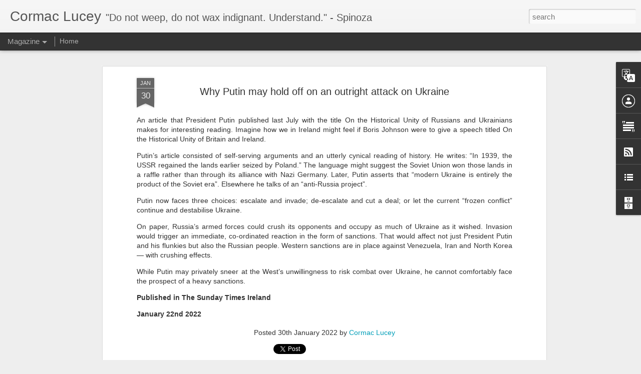

--- FILE ---
content_type: text/javascript; charset=UTF-8
request_url: https://cormaclucey.blogspot.com/?v=0&action=initial&widgetId=BlogArchive1&responseType=js&xssi_token=AOuZoY5EqgRrGT5jtK70xTTN44hL__Tx3w%3A1769782177905
body_size: 2773
content:
try {
_WidgetManager._HandleControllerResult('BlogArchive1', 'initial',{'url': 'https://cormaclucey.blogspot.com/search?updated-min\x3d1970-01-01T01:00:00%2B01:00\x26updated-max\x3d292278994-08-17T07:12:55Z\x26max-results\x3d50', 'name': 'All Posts', 'expclass': 'expanded', 'toggleId': 'ALL-0', 'post-count': 2062, 'data': [{'url': 'https://cormaclucey.blogspot.com/2026/', 'name': '2026', 'expclass': 'expanded', 'toggleId': 'YEARLY-1767225600000', 'post-count': 12, 'data': [{'url': 'https://cormaclucey.blogspot.com/2026/01/', 'name': 'January', 'expclass': 'expanded', 'toggleId': 'MONTHLY-1767225600000', 'post-count': 12, 'posts': [{'title': 'Ireland ranks near bottom in workforce quality?', 'url': 'https://cormaclucey.blogspot.com/2026/01/ireland-ranks-near-bottom-in-workforce.html'}, {'title': 'The consequences of underfunding Ireland\x26#39;s public ...', 'url': 'https://cormaclucey.blogspot.com/2026/01/the-consequences-of-underfunding.html'}, {'title': 'How I\x26#39;d fix the Irish health system', 'url': 'https://cormaclucey.blogspot.com/2026/01/how-id-fix-irish-health-system.html'}, {'title': 'Ireland can\u2019t afford its future', 'url': 'https://cormaclucey.blogspot.com/2026/01/ireland-cant-afford-its-future.html'}, {'title': 'With the mid-terms looming, we\x26#39;re now at Peak Trump', 'url': 'https://cormaclucey.blogspot.com/2026/01/with-mid-terms-looming-were-now-at-peak.html'}, {'title': 'We need to talk about Sinn Fein\x26#39;s war-chest', 'url': 'https://cormaclucey.blogspot.com/2026/01/we-need-to-talk-about-sinn-feins-war.html'}, {'title': 'The Central Bank of Ireland - who regulates the re...', 'url': 'https://cormaclucey.blogspot.com/2026/01/the-central-bank-of-ireland-who.html'}, {'title': 'Trump\x26#39;s tariffs - more bark than bite', 'url': 'https://cormaclucey.blogspot.com/2026/01/trumps-tariffs-more-bark-than-bite.html'}, {'title': 'Predictions (some tongue in cheek) for 2026', 'url': 'https://cormaclucey.blogspot.com/2026/01/predictions-some-tongue-in-cheek-for.html'}, {'title': 'Europe risks becoming a GDR-lite', 'url': 'https://cormaclucey.blogspot.com/2026/01/europe-risks-becoming-gdr-lite.html'}, {'title': 'We need a backlash against hollowed-out democracy', 'url': 'https://cormaclucey.blogspot.com/2026/01/we-need-backlash-against-hollowed-out.html'}, {'title': 'The political talent deficit', 'url': 'https://cormaclucey.blogspot.com/2026/01/the-political-talent-deficit.html'}]}]}, {'url': 'https://cormaclucey.blogspot.com/2025/', 'name': '2025', 'expclass': 'collapsed', 'toggleId': 'YEARLY-1735689600000', 'post-count': 113, 'data': [{'url': 'https://cormaclucey.blogspot.com/2025/12/', 'name': 'December', 'expclass': 'collapsed', 'toggleId': 'MONTHLY-1764547200000', 'post-count': 14}, {'url': 'https://cormaclucey.blogspot.com/2025/11/', 'name': 'November', 'expclass': 'collapsed', 'toggleId': 'MONTHLY-1761955200000', 'post-count': 14}, {'url': 'https://cormaclucey.blogspot.com/2025/10/', 'name': 'October', 'expclass': 'collapsed', 'toggleId': 'MONTHLY-1759273200000', 'post-count': 8}, {'url': 'https://cormaclucey.blogspot.com/2025/09/', 'name': 'September', 'expclass': 'collapsed', 'toggleId': 'MONTHLY-1756681200000', 'post-count': 10}, {'url': 'https://cormaclucey.blogspot.com/2025/08/', 'name': 'August', 'expclass': 'collapsed', 'toggleId': 'MONTHLY-1754002800000', 'post-count': 8}, {'url': 'https://cormaclucey.blogspot.com/2025/07/', 'name': 'July', 'expclass': 'collapsed', 'toggleId': 'MONTHLY-1751324400000', 'post-count': 12}, {'url': 'https://cormaclucey.blogspot.com/2025/06/', 'name': 'June', 'expclass': 'collapsed', 'toggleId': 'MONTHLY-1748732400000', 'post-count': 6}, {'url': 'https://cormaclucey.blogspot.com/2025/05/', 'name': 'May', 'expclass': 'collapsed', 'toggleId': 'MONTHLY-1746054000000', 'post-count': 8}, {'url': 'https://cormaclucey.blogspot.com/2025/04/', 'name': 'April', 'expclass': 'collapsed', 'toggleId': 'MONTHLY-1743462000000', 'post-count': 7}, {'url': 'https://cormaclucey.blogspot.com/2025/03/', 'name': 'March', 'expclass': 'collapsed', 'toggleId': 'MONTHLY-1740787200000', 'post-count': 10}, {'url': 'https://cormaclucey.blogspot.com/2025/02/', 'name': 'February', 'expclass': 'collapsed', 'toggleId': 'MONTHLY-1738368000000', 'post-count': 8}, {'url': 'https://cormaclucey.blogspot.com/2025/01/', 'name': 'January', 'expclass': 'collapsed', 'toggleId': 'MONTHLY-1735689600000', 'post-count': 8}]}, {'url': 'https://cormaclucey.blogspot.com/2024/', 'name': '2024', 'expclass': 'collapsed', 'toggleId': 'YEARLY-1704067200000', 'post-count': 104, 'data': [{'url': 'https://cormaclucey.blogspot.com/2024/12/', 'name': 'December', 'expclass': 'collapsed', 'toggleId': 'MONTHLY-1733011200000', 'post-count': 8}, {'url': 'https://cormaclucey.blogspot.com/2024/11/', 'name': 'November', 'expclass': 'collapsed', 'toggleId': 'MONTHLY-1730419200000', 'post-count': 8}, {'url': 'https://cormaclucey.blogspot.com/2024/10/', 'name': 'October', 'expclass': 'collapsed', 'toggleId': 'MONTHLY-1727737200000', 'post-count': 6}, {'url': 'https://cormaclucey.blogspot.com/2024/09/', 'name': 'September', 'expclass': 'collapsed', 'toggleId': 'MONTHLY-1725145200000', 'post-count': 10}, {'url': 'https://cormaclucey.blogspot.com/2024/08/', 'name': 'August', 'expclass': 'collapsed', 'toggleId': 'MONTHLY-1722466800000', 'post-count': 6}, {'url': 'https://cormaclucey.blogspot.com/2024/07/', 'name': 'July', 'expclass': 'collapsed', 'toggleId': 'MONTHLY-1719788400000', 'post-count': 13}, {'url': 'https://cormaclucey.blogspot.com/2024/06/', 'name': 'June', 'expclass': 'collapsed', 'toggleId': 'MONTHLY-1717196400000', 'post-count': 6}, {'url': 'https://cormaclucey.blogspot.com/2024/05/', 'name': 'May', 'expclass': 'collapsed', 'toggleId': 'MONTHLY-1714518000000', 'post-count': 8}, {'url': 'https://cormaclucey.blogspot.com/2024/04/', 'name': 'April', 'expclass': 'collapsed', 'toggleId': 'MONTHLY-1711926000000', 'post-count': 11}, {'url': 'https://cormaclucey.blogspot.com/2024/03/', 'name': 'March', 'expclass': 'collapsed', 'toggleId': 'MONTHLY-1709251200000', 'post-count': 8}, {'url': 'https://cormaclucey.blogspot.com/2024/02/', 'name': 'February', 'expclass': 'collapsed', 'toggleId': 'MONTHLY-1706745600000', 'post-count': 8}, {'url': 'https://cormaclucey.blogspot.com/2024/01/', 'name': 'January', 'expclass': 'collapsed', 'toggleId': 'MONTHLY-1704067200000', 'post-count': 12}]}, {'url': 'https://cormaclucey.blogspot.com/2023/', 'name': '2023', 'expclass': 'collapsed', 'toggleId': 'YEARLY-1672531200000', 'post-count': 108, 'data': [{'url': 'https://cormaclucey.blogspot.com/2023/12/', 'name': 'December', 'expclass': 'collapsed', 'toggleId': 'MONTHLY-1701388800000', 'post-count': 7}, {'url': 'https://cormaclucey.blogspot.com/2023/11/', 'name': 'November', 'expclass': 'collapsed', 'toggleId': 'MONTHLY-1698796800000', 'post-count': 8}, {'url': 'https://cormaclucey.blogspot.com/2023/10/', 'name': 'October', 'expclass': 'collapsed', 'toggleId': 'MONTHLY-1696114800000', 'post-count': 10}, {'url': 'https://cormaclucey.blogspot.com/2023/09/', 'name': 'September', 'expclass': 'collapsed', 'toggleId': 'MONTHLY-1693522800000', 'post-count': 8}, {'url': 'https://cormaclucey.blogspot.com/2023/08/', 'name': 'August', 'expclass': 'collapsed', 'toggleId': 'MONTHLY-1690844400000', 'post-count': 8}, {'url': 'https://cormaclucey.blogspot.com/2023/07/', 'name': 'July', 'expclass': 'collapsed', 'toggleId': 'MONTHLY-1688166000000', 'post-count': 10}, {'url': 'https://cormaclucey.blogspot.com/2023/06/', 'name': 'June', 'expclass': 'collapsed', 'toggleId': 'MONTHLY-1685574000000', 'post-count': 9}, {'url': 'https://cormaclucey.blogspot.com/2023/05/', 'name': 'May', 'expclass': 'collapsed', 'toggleId': 'MONTHLY-1682895600000', 'post-count': 11}, {'url': 'https://cormaclucey.blogspot.com/2023/04/', 'name': 'April', 'expclass': 'collapsed', 'toggleId': 'MONTHLY-1680303600000', 'post-count': 9}, {'url': 'https://cormaclucey.blogspot.com/2023/03/', 'name': 'March', 'expclass': 'collapsed', 'toggleId': 'MONTHLY-1677628800000', 'post-count': 10}, {'url': 'https://cormaclucey.blogspot.com/2023/02/', 'name': 'February', 'expclass': 'collapsed', 'toggleId': 'MONTHLY-1675209600000', 'post-count': 8}, {'url': 'https://cormaclucey.blogspot.com/2023/01/', 'name': 'January', 'expclass': 'collapsed', 'toggleId': 'MONTHLY-1672531200000', 'post-count': 10}]}, {'url': 'https://cormaclucey.blogspot.com/2022/', 'name': '2022', 'expclass': 'collapsed', 'toggleId': 'YEARLY-1640995200000', 'post-count': 100, 'data': [{'url': 'https://cormaclucey.blogspot.com/2022/12/', 'name': 'December', 'expclass': 'collapsed', 'toggleId': 'MONTHLY-1669852800000', 'post-count': 8}, {'url': 'https://cormaclucey.blogspot.com/2022/11/', 'name': 'November', 'expclass': 'collapsed', 'toggleId': 'MONTHLY-1667260800000', 'post-count': 8}, {'url': 'https://cormaclucey.blogspot.com/2022/10/', 'name': 'October', 'expclass': 'collapsed', 'toggleId': 'MONTHLY-1664578800000', 'post-count': 10}, {'url': 'https://cormaclucey.blogspot.com/2022/09/', 'name': 'September', 'expclass': 'collapsed', 'toggleId': 'MONTHLY-1661986800000', 'post-count': 8}, {'url': 'https://cormaclucey.blogspot.com/2022/08/', 'name': 'August', 'expclass': 'collapsed', 'toggleId': 'MONTHLY-1659308400000', 'post-count': 10}, {'url': 'https://cormaclucey.blogspot.com/2022/07/', 'name': 'July', 'expclass': 'collapsed', 'toggleId': 'MONTHLY-1656630000000', 'post-count': 8}, {'url': 'https://cormaclucey.blogspot.com/2022/06/', 'name': 'June', 'expclass': 'collapsed', 'toggleId': 'MONTHLY-1654038000000', 'post-count': 4}, {'url': 'https://cormaclucey.blogspot.com/2022/05/', 'name': 'May', 'expclass': 'collapsed', 'toggleId': 'MONTHLY-1651359600000', 'post-count': 10}, {'url': 'https://cormaclucey.blogspot.com/2022/04/', 'name': 'April', 'expclass': 'collapsed', 'toggleId': 'MONTHLY-1648767600000', 'post-count': 9}, {'url': 'https://cormaclucey.blogspot.com/2022/03/', 'name': 'March', 'expclass': 'collapsed', 'toggleId': 'MONTHLY-1646092800000', 'post-count': 9}, {'url': 'https://cormaclucey.blogspot.com/2022/02/', 'name': 'February', 'expclass': 'collapsed', 'toggleId': 'MONTHLY-1643673600000', 'post-count': 6}, {'url': 'https://cormaclucey.blogspot.com/2022/01/', 'name': 'January', 'expclass': 'collapsed', 'toggleId': 'MONTHLY-1640995200000', 'post-count': 10}]}, {'url': 'https://cormaclucey.blogspot.com/2021/', 'name': '2021', 'expclass': 'collapsed', 'toggleId': 'YEARLY-1609459200000', 'post-count': 102, 'data': [{'url': 'https://cormaclucey.blogspot.com/2021/12/', 'name': 'December', 'expclass': 'collapsed', 'toggleId': 'MONTHLY-1638316800000', 'post-count': 6}, {'url': 'https://cormaclucey.blogspot.com/2021/11/', 'name': 'November', 'expclass': 'collapsed', 'toggleId': 'MONTHLY-1635724800000', 'post-count': 10}, {'url': 'https://cormaclucey.blogspot.com/2021/10/', 'name': 'October', 'expclass': 'collapsed', 'toggleId': 'MONTHLY-1633042800000', 'post-count': 9}, {'url': 'https://cormaclucey.blogspot.com/2021/09/', 'name': 'September', 'expclass': 'collapsed', 'toggleId': 'MONTHLY-1630450800000', 'post-count': 9}, {'url': 'https://cormaclucey.blogspot.com/2021/08/', 'name': 'August', 'expclass': 'collapsed', 'toggleId': 'MONTHLY-1627772400000', 'post-count': 10}, {'url': 'https://cormaclucey.blogspot.com/2021/07/', 'name': 'July', 'expclass': 'collapsed', 'toggleId': 'MONTHLY-1625094000000', 'post-count': 6}, {'url': 'https://cormaclucey.blogspot.com/2021/06/', 'name': 'June', 'expclass': 'collapsed', 'toggleId': 'MONTHLY-1622502000000', 'post-count': 8}, {'url': 'https://cormaclucey.blogspot.com/2021/05/', 'name': 'May', 'expclass': 'collapsed', 'toggleId': 'MONTHLY-1619823600000', 'post-count': 10}, {'url': 'https://cormaclucey.blogspot.com/2021/04/', 'name': 'April', 'expclass': 'collapsed', 'toggleId': 'MONTHLY-1617231600000', 'post-count': 8}, {'url': 'https://cormaclucey.blogspot.com/2021/03/', 'name': 'March', 'expclass': 'collapsed', 'toggleId': 'MONTHLY-1614556800000', 'post-count': 10}, {'url': 'https://cormaclucey.blogspot.com/2021/02/', 'name': 'February', 'expclass': 'collapsed', 'toggleId': 'MONTHLY-1612137600000', 'post-count': 8}, {'url': 'https://cormaclucey.blogspot.com/2021/01/', 'name': 'January', 'expclass': 'collapsed', 'toggleId': 'MONTHLY-1609459200000', 'post-count': 8}]}, {'url': 'https://cormaclucey.blogspot.com/2020/', 'name': '2020', 'expclass': 'collapsed', 'toggleId': 'YEARLY-1577836800000', 'post-count': 107, 'data': [{'url': 'https://cormaclucey.blogspot.com/2020/12/', 'name': 'December', 'expclass': 'collapsed', 'toggleId': 'MONTHLY-1606780800000', 'post-count': 8}, {'url': 'https://cormaclucey.blogspot.com/2020/11/', 'name': 'November', 'expclass': 'collapsed', 'toggleId': 'MONTHLY-1604188800000', 'post-count': 10}, {'url': 'https://cormaclucey.blogspot.com/2020/10/', 'name': 'October', 'expclass': 'collapsed', 'toggleId': 'MONTHLY-1601506800000', 'post-count': 8}, {'url': 'https://cormaclucey.blogspot.com/2020/09/', 'name': 'September', 'expclass': 'collapsed', 'toggleId': 'MONTHLY-1598914800000', 'post-count': 8}, {'url': 'https://cormaclucey.blogspot.com/2020/08/', 'name': 'August', 'expclass': 'collapsed', 'toggleId': 'MONTHLY-1596236400000', 'post-count': 10}, {'url': 'https://cormaclucey.blogspot.com/2020/07/', 'name': 'July', 'expclass': 'collapsed', 'toggleId': 'MONTHLY-1593558000000', 'post-count': 8}, {'url': 'https://cormaclucey.blogspot.com/2020/06/', 'name': 'June', 'expclass': 'collapsed', 'toggleId': 'MONTHLY-1590966000000', 'post-count': 10}, {'url': 'https://cormaclucey.blogspot.com/2020/05/', 'name': 'May', 'expclass': 'collapsed', 'toggleId': 'MONTHLY-1588287600000', 'post-count': 8}, {'url': 'https://cormaclucey.blogspot.com/2020/04/', 'name': 'April', 'expclass': 'collapsed', 'toggleId': 'MONTHLY-1585695600000', 'post-count': 9}, {'url': 'https://cormaclucey.blogspot.com/2020/03/', 'name': 'March', 'expclass': 'collapsed', 'toggleId': 'MONTHLY-1583020800000', 'post-count': 10}, {'url': 'https://cormaclucey.blogspot.com/2020/02/', 'name': 'February', 'expclass': 'collapsed', 'toggleId': 'MONTHLY-1580515200000', 'post-count': 8}, {'url': 'https://cormaclucey.blogspot.com/2020/01/', 'name': 'January', 'expclass': 'collapsed', 'toggleId': 'MONTHLY-1577836800000', 'post-count': 10}]}, {'url': 'https://cormaclucey.blogspot.com/2019/', 'name': '2019', 'expclass': 'collapsed', 'toggleId': 'YEARLY-1546300800000', 'post-count': 105, 'data': [{'url': 'https://cormaclucey.blogspot.com/2019/12/', 'name': 'December', 'expclass': 'collapsed', 'toggleId': 'MONTHLY-1575158400000', 'post-count': 8}, {'url': 'https://cormaclucey.blogspot.com/2019/11/', 'name': 'November', 'expclass': 'collapsed', 'toggleId': 'MONTHLY-1572566400000', 'post-count': 8}, {'url': 'https://cormaclucey.blogspot.com/2019/10/', 'name': 'October', 'expclass': 'collapsed', 'toggleId': 'MONTHLY-1569884400000', 'post-count': 8}, {'url': 'https://cormaclucey.blogspot.com/2019/09/', 'name': 'September', 'expclass': 'collapsed', 'toggleId': 'MONTHLY-1567292400000', 'post-count': 10}, {'url': 'https://cormaclucey.blogspot.com/2019/08/', 'name': 'August', 'expclass': 'collapsed', 'toggleId': 'MONTHLY-1564614000000', 'post-count': 8}, {'url': 'https://cormaclucey.blogspot.com/2019/07/', 'name': 'July', 'expclass': 'collapsed', 'toggleId': 'MONTHLY-1561935600000', 'post-count': 10}, {'url': 'https://cormaclucey.blogspot.com/2019/06/', 'name': 'June', 'expclass': 'collapsed', 'toggleId': 'MONTHLY-1559343600000', 'post-count': 8}, {'url': 'https://cormaclucey.blogspot.com/2019/05/', 'name': 'May', 'expclass': 'collapsed', 'toggleId': 'MONTHLY-1556665200000', 'post-count': 8}, {'url': 'https://cormaclucey.blogspot.com/2019/04/', 'name': 'April', 'expclass': 'collapsed', 'toggleId': 'MONTHLY-1554073200000', 'post-count': 10}, {'url': 'https://cormaclucey.blogspot.com/2019/03/', 'name': 'March', 'expclass': 'collapsed', 'toggleId': 'MONTHLY-1551398400000', 'post-count': 8}, {'url': 'https://cormaclucey.blogspot.com/2019/02/', 'name': 'February', 'expclass': 'collapsed', 'toggleId': 'MONTHLY-1548979200000', 'post-count': 8}, {'url': 'https://cormaclucey.blogspot.com/2019/01/', 'name': 'January', 'expclass': 'collapsed', 'toggleId': 'MONTHLY-1546300800000', 'post-count': 11}]}, {'url': 'https://cormaclucey.blogspot.com/2018/', 'name': '2018', 'expclass': 'collapsed', 'toggleId': 'YEARLY-1514764800000', 'post-count': 149, 'data': [{'url': 'https://cormaclucey.blogspot.com/2018/12/', 'name': 'December', 'expclass': 'collapsed', 'toggleId': 'MONTHLY-1543622400000', 'post-count': 6}, {'url': 'https://cormaclucey.blogspot.com/2018/11/', 'name': 'November', 'expclass': 'collapsed', 'toggleId': 'MONTHLY-1541030400000', 'post-count': 10}, {'url': 'https://cormaclucey.blogspot.com/2018/10/', 'name': 'October', 'expclass': 'collapsed', 'toggleId': 'MONTHLY-1538348400000', 'post-count': 16}, {'url': 'https://cormaclucey.blogspot.com/2018/09/', 'name': 'September', 'expclass': 'collapsed', 'toggleId': 'MONTHLY-1535756400000', 'post-count': 12}, {'url': 'https://cormaclucey.blogspot.com/2018/08/', 'name': 'August', 'expclass': 'collapsed', 'toggleId': 'MONTHLY-1533078000000', 'post-count': 12}, {'url': 'https://cormaclucey.blogspot.com/2018/07/', 'name': 'July', 'expclass': 'collapsed', 'toggleId': 'MONTHLY-1530399600000', 'post-count': 15}, {'url': 'https://cormaclucey.blogspot.com/2018/06/', 'name': 'June', 'expclass': 'collapsed', 'toggleId': 'MONTHLY-1527807600000', 'post-count': 12}, {'url': 'https://cormaclucey.blogspot.com/2018/05/', 'name': 'May', 'expclass': 'collapsed', 'toggleId': 'MONTHLY-1525129200000', 'post-count': 12}, {'url': 'https://cormaclucey.blogspot.com/2018/04/', 'name': 'April', 'expclass': 'collapsed', 'toggleId': 'MONTHLY-1522537200000', 'post-count': 16}, {'url': 'https://cormaclucey.blogspot.com/2018/03/', 'name': 'March', 'expclass': 'collapsed', 'toggleId': 'MONTHLY-1519862400000', 'post-count': 12}, {'url': 'https://cormaclucey.blogspot.com/2018/02/', 'name': 'February', 'expclass': 'collapsed', 'toggleId': 'MONTHLY-1517443200000', 'post-count': 13}, {'url': 'https://cormaclucey.blogspot.com/2018/01/', 'name': 'January', 'expclass': 'collapsed', 'toggleId': 'MONTHLY-1514764800000', 'post-count': 13}]}, {'url': 'https://cormaclucey.blogspot.com/2017/', 'name': '2017', 'expclass': 'collapsed', 'toggleId': 'YEARLY-1483228800000', 'post-count': 154, 'data': [{'url': 'https://cormaclucey.blogspot.com/2017/12/', 'name': 'December', 'expclass': 'collapsed', 'toggleId': 'MONTHLY-1512086400000', 'post-count': 12}, {'url': 'https://cormaclucey.blogspot.com/2017/11/', 'name': 'November', 'expclass': 'collapsed', 'toggleId': 'MONTHLY-1509494400000', 'post-count': 12}, {'url': 'https://cormaclucey.blogspot.com/2017/10/', 'name': 'October', 'expclass': 'collapsed', 'toggleId': 'MONTHLY-1506812400000', 'post-count': 16}, {'url': 'https://cormaclucey.blogspot.com/2017/09/', 'name': 'September', 'expclass': 'collapsed', 'toggleId': 'MONTHLY-1504220400000', 'post-count': 12}, {'url': 'https://cormaclucey.blogspot.com/2017/08/', 'name': 'August', 'expclass': 'collapsed', 'toggleId': 'MONTHLY-1501542000000', 'post-count': 14}, {'url': 'https://cormaclucey.blogspot.com/2017/07/', 'name': 'July', 'expclass': 'collapsed', 'toggleId': 'MONTHLY-1498863600000', 'post-count': 14}, {'url': 'https://cormaclucey.blogspot.com/2017/06/', 'name': 'June', 'expclass': 'collapsed', 'toggleId': 'MONTHLY-1496271600000', 'post-count': 12}, {'url': 'https://cormaclucey.blogspot.com/2017/05/', 'name': 'May', 'expclass': 'collapsed', 'toggleId': 'MONTHLY-1493593200000', 'post-count': 13}, {'url': 'https://cormaclucey.blogspot.com/2017/04/', 'name': 'April', 'expclass': 'collapsed', 'toggleId': 'MONTHLY-1491001200000', 'post-count': 13}, {'url': 'https://cormaclucey.blogspot.com/2017/03/', 'name': 'March', 'expclass': 'collapsed', 'toggleId': 'MONTHLY-1488326400000', 'post-count': 12}, {'url': 'https://cormaclucey.blogspot.com/2017/02/', 'name': 'February', 'expclass': 'collapsed', 'toggleId': 'MONTHLY-1485907200000', 'post-count': 12}, {'url': 'https://cormaclucey.blogspot.com/2017/01/', 'name': 'January', 'expclass': 'collapsed', 'toggleId': 'MONTHLY-1483228800000', 'post-count': 12}]}, {'url': 'https://cormaclucey.blogspot.com/2016/', 'name': '2016', 'expclass': 'collapsed', 'toggleId': 'YEARLY-1451606400000', 'post-count': 164, 'data': [{'url': 'https://cormaclucey.blogspot.com/2016/12/', 'name': 'December', 'expclass': 'collapsed', 'toggleId': 'MONTHLY-1480550400000', 'post-count': 12}, {'url': 'https://cormaclucey.blogspot.com/2016/11/', 'name': 'November', 'expclass': 'collapsed', 'toggleId': 'MONTHLY-1477958400000', 'post-count': 13}, {'url': 'https://cormaclucey.blogspot.com/2016/10/', 'name': 'October', 'expclass': 'collapsed', 'toggleId': 'MONTHLY-1475276400000', 'post-count': 15}, {'url': 'https://cormaclucey.blogspot.com/2016/09/', 'name': 'September', 'expclass': 'collapsed', 'toggleId': 'MONTHLY-1472684400000', 'post-count': 12}, {'url': 'https://cormaclucey.blogspot.com/2016/08/', 'name': 'August', 'expclass': 'collapsed', 'toggleId': 'MONTHLY-1470006000000', 'post-count': 16}, {'url': 'https://cormaclucey.blogspot.com/2016/07/', 'name': 'July', 'expclass': 'collapsed', 'toggleId': 'MONTHLY-1467327600000', 'post-count': 11}, {'url': 'https://cormaclucey.blogspot.com/2016/06/', 'name': 'June', 'expclass': 'collapsed', 'toggleId': 'MONTHLY-1464735600000', 'post-count': 13}, {'url': 'https://cormaclucey.blogspot.com/2016/05/', 'name': 'May', 'expclass': 'collapsed', 'toggleId': 'MONTHLY-1462057200000', 'post-count': 16}, {'url': 'https://cormaclucey.blogspot.com/2016/04/', 'name': 'April', 'expclass': 'collapsed', 'toggleId': 'MONTHLY-1459465200000', 'post-count': 12}, {'url': 'https://cormaclucey.blogspot.com/2016/03/', 'name': 'March', 'expclass': 'collapsed', 'toggleId': 'MONTHLY-1456790400000', 'post-count': 12}, {'url': 'https://cormaclucey.blogspot.com/2016/02/', 'name': 'February', 'expclass': 'collapsed', 'toggleId': 'MONTHLY-1454284800000', 'post-count': 17}, {'url': 'https://cormaclucey.blogspot.com/2016/01/', 'name': 'January', 'expclass': 'collapsed', 'toggleId': 'MONTHLY-1451606400000', 'post-count': 15}]}, {'url': 'https://cormaclucey.blogspot.com/2015/', 'name': '2015', 'expclass': 'collapsed', 'toggleId': 'YEARLY-1420070400000', 'post-count': 122, 'data': [{'url': 'https://cormaclucey.blogspot.com/2015/12/', 'name': 'December', 'expclass': 'collapsed', 'toggleId': 'MONTHLY-1448928000000', 'post-count': 9}, {'url': 'https://cormaclucey.blogspot.com/2015/11/', 'name': 'November', 'expclass': 'collapsed', 'toggleId': 'MONTHLY-1446336000000', 'post-count': 15}, {'url': 'https://cormaclucey.blogspot.com/2015/10/', 'name': 'October', 'expclass': 'collapsed', 'toggleId': 'MONTHLY-1443654000000', 'post-count': 12}, {'url': 'https://cormaclucey.blogspot.com/2015/09/', 'name': 'September', 'expclass': 'collapsed', 'toggleId': 'MONTHLY-1441062000000', 'post-count': 12}, {'url': 'https://cormaclucey.blogspot.com/2015/08/', 'name': 'August', 'expclass': 'collapsed', 'toggleId': 'MONTHLY-1438383600000', 'post-count': 12}, {'url': 'https://cormaclucey.blogspot.com/2015/07/', 'name': 'July', 'expclass': 'collapsed', 'toggleId': 'MONTHLY-1435705200000', 'post-count': 8}, {'url': 'https://cormaclucey.blogspot.com/2015/06/', 'name': 'June', 'expclass': 'collapsed', 'toggleId': 'MONTHLY-1433113200000', 'post-count': 10}, {'url': 'https://cormaclucey.blogspot.com/2015/05/', 'name': 'May', 'expclass': 'collapsed', 'toggleId': 'MONTHLY-1430434800000', 'post-count': 8}, {'url': 'https://cormaclucey.blogspot.com/2015/04/', 'name': 'April', 'expclass': 'collapsed', 'toggleId': 'MONTHLY-1427842800000', 'post-count': 8}, {'url': 'https://cormaclucey.blogspot.com/2015/03/', 'name': 'March', 'expclass': 'collapsed', 'toggleId': 'MONTHLY-1425168000000', 'post-count': 10}, {'url': 'https://cormaclucey.blogspot.com/2015/02/', 'name': 'February', 'expclass': 'collapsed', 'toggleId': 'MONTHLY-1422748800000', 'post-count': 7}, {'url': 'https://cormaclucey.blogspot.com/2015/01/', 'name': 'January', 'expclass': 'collapsed', 'toggleId': 'MONTHLY-1420070400000', 'post-count': 11}]}, {'url': 'https://cormaclucey.blogspot.com/2014/', 'name': '2014', 'expclass': 'collapsed', 'toggleId': 'YEARLY-1388534400000', 'post-count': 71, 'data': [{'url': 'https://cormaclucey.blogspot.com/2014/12/', 'name': 'December', 'expclass': 'collapsed', 'toggleId': 'MONTHLY-1417392000000', 'post-count': 6}, {'url': 'https://cormaclucey.blogspot.com/2014/11/', 'name': 'November', 'expclass': 'collapsed', 'toggleId': 'MONTHLY-1414800000000', 'post-count': 8}, {'url': 'https://cormaclucey.blogspot.com/2014/10/', 'name': 'October', 'expclass': 'collapsed', 'toggleId': 'MONTHLY-1412118000000', 'post-count': 8}, {'url': 'https://cormaclucey.blogspot.com/2014/09/', 'name': 'September', 'expclass': 'collapsed', 'toggleId': 'MONTHLY-1409526000000', 'post-count': 26}, {'url': 'https://cormaclucey.blogspot.com/2014/06/', 'name': 'June', 'expclass': 'collapsed', 'toggleId': 'MONTHLY-1401577200000', 'post-count': 16}, {'url': 'https://cormaclucey.blogspot.com/2014/02/', 'name': 'February', 'expclass': 'collapsed', 'toggleId': 'MONTHLY-1391212800000', 'post-count': 7}]}, {'url': 'https://cormaclucey.blogspot.com/2013/', 'name': '2013', 'expclass': 'collapsed', 'toggleId': 'YEARLY-1356998400000', 'post-count': 213, 'data': [{'url': 'https://cormaclucey.blogspot.com/2013/12/', 'name': 'December', 'expclass': 'collapsed', 'toggleId': 'MONTHLY-1385856000000', 'post-count': 16}, {'url': 'https://cormaclucey.blogspot.com/2013/11/', 'name': 'November', 'expclass': 'collapsed', 'toggleId': 'MONTHLY-1383264000000', 'post-count': 16}, {'url': 'https://cormaclucey.blogspot.com/2013/10/', 'name': 'October', 'expclass': 'collapsed', 'toggleId': 'MONTHLY-1380582000000', 'post-count': 18}, {'url': 'https://cormaclucey.blogspot.com/2013/09/', 'name': 'September', 'expclass': 'collapsed', 'toggleId': 'MONTHLY-1377990000000', 'post-count': 18}, {'url': 'https://cormaclucey.blogspot.com/2013/08/', 'name': 'August', 'expclass': 'collapsed', 'toggleId': 'MONTHLY-1375311600000', 'post-count': 17}, {'url': 'https://cormaclucey.blogspot.com/2013/07/', 'name': 'July', 'expclass': 'collapsed', 'toggleId': 'MONTHLY-1372633200000', 'post-count': 24}, {'url': 'https://cormaclucey.blogspot.com/2013/06/', 'name': 'June', 'expclass': 'collapsed', 'toggleId': 'MONTHLY-1370041200000', 'post-count': 17}, {'url': 'https://cormaclucey.blogspot.com/2013/05/', 'name': 'May', 'expclass': 'collapsed', 'toggleId': 'MONTHLY-1367362800000', 'post-count': 18}, {'url': 'https://cormaclucey.blogspot.com/2013/04/', 'name': 'April', 'expclass': 'collapsed', 'toggleId': 'MONTHLY-1364770800000', 'post-count': 18}, {'url': 'https://cormaclucey.blogspot.com/2013/03/', 'name': 'March', 'expclass': 'collapsed', 'toggleId': 'MONTHLY-1362096000000', 'post-count': 18}, {'url': 'https://cormaclucey.blogspot.com/2013/02/', 'name': 'February', 'expclass': 'collapsed', 'toggleId': 'MONTHLY-1359676800000', 'post-count': 14}, {'url': 'https://cormaclucey.blogspot.com/2013/01/', 'name': 'January', 'expclass': 'collapsed', 'toggleId': 'MONTHLY-1356998400000', 'post-count': 19}]}, {'url': 'https://cormaclucey.blogspot.com/2012/', 'name': '2012', 'expclass': 'collapsed', 'toggleId': 'YEARLY-1325376000000', 'post-count': 211, 'data': [{'url': 'https://cormaclucey.blogspot.com/2012/12/', 'name': 'December', 'expclass': 'collapsed', 'toggleId': 'MONTHLY-1354320000000', 'post-count': 16}, {'url': 'https://cormaclucey.blogspot.com/2012/11/', 'name': 'November', 'expclass': 'collapsed', 'toggleId': 'MONTHLY-1351728000000', 'post-count': 12}, {'url': 'https://cormaclucey.blogspot.com/2012/10/', 'name': 'October', 'expclass': 'collapsed', 'toggleId': 'MONTHLY-1349046000000', 'post-count': 14}, {'url': 'https://cormaclucey.blogspot.com/2012/09/', 'name': 'September', 'expclass': 'collapsed', 'toggleId': 'MONTHLY-1346454000000', 'post-count': 23}, {'url': 'https://cormaclucey.blogspot.com/2012/08/', 'name': 'August', 'expclass': 'collapsed', 'toggleId': 'MONTHLY-1343775600000', 'post-count': 15}, {'url': 'https://cormaclucey.blogspot.com/2012/07/', 'name': 'July', 'expclass': 'collapsed', 'toggleId': 'MONTHLY-1341097200000', 'post-count': 14}, {'url': 'https://cormaclucey.blogspot.com/2012/06/', 'name': 'June', 'expclass': 'collapsed', 'toggleId': 'MONTHLY-1338505200000', 'post-count': 17}, {'url': 'https://cormaclucey.blogspot.com/2012/05/', 'name': 'May', 'expclass': 'collapsed', 'toggleId': 'MONTHLY-1335826800000', 'post-count': 19}, {'url': 'https://cormaclucey.blogspot.com/2012/04/', 'name': 'April', 'expclass': 'collapsed', 'toggleId': 'MONTHLY-1333234800000', 'post-count': 19}, {'url': 'https://cormaclucey.blogspot.com/2012/03/', 'name': 'March', 'expclass': 'collapsed', 'toggleId': 'MONTHLY-1330560000000', 'post-count': 21}, {'url': 'https://cormaclucey.blogspot.com/2012/02/', 'name': 'February', 'expclass': 'collapsed', 'toggleId': 'MONTHLY-1328054400000', 'post-count': 17}, {'url': 'https://cormaclucey.blogspot.com/2012/01/', 'name': 'January', 'expclass': 'collapsed', 'toggleId': 'MONTHLY-1325376000000', 'post-count': 24}]}, {'url': 'https://cormaclucey.blogspot.com/2011/', 'name': '2011', 'expclass': 'collapsed', 'toggleId': 'YEARLY-1293840000000', 'post-count': 227, 'data': [{'url': 'https://cormaclucey.blogspot.com/2011/12/', 'name': 'December', 'expclass': 'collapsed', 'toggleId': 'MONTHLY-1322697600000', 'post-count': 13}, {'url': 'https://cormaclucey.blogspot.com/2011/11/', 'name': 'November', 'expclass': 'collapsed', 'toggleId': 'MONTHLY-1320105600000', 'post-count': 12}, {'url': 'https://cormaclucey.blogspot.com/2011/10/', 'name': 'October', 'expclass': 'collapsed', 'toggleId': 'MONTHLY-1317423600000', 'post-count': 25}, {'url': 'https://cormaclucey.blogspot.com/2011/09/', 'name': 'September', 'expclass': 'collapsed', 'toggleId': 'MONTHLY-1314831600000', 'post-count': 24}, {'url': 'https://cormaclucey.blogspot.com/2011/07/', 'name': 'July', 'expclass': 'collapsed', 'toggleId': 'MONTHLY-1309474800000', 'post-count': 20}, {'url': 'https://cormaclucey.blogspot.com/2011/06/', 'name': 'June', 'expclass': 'collapsed', 'toggleId': 'MONTHLY-1306882800000', 'post-count': 16}, {'url': 'https://cormaclucey.blogspot.com/2011/05/', 'name': 'May', 'expclass': 'collapsed', 'toggleId': 'MONTHLY-1304204400000', 'post-count': 24}, {'url': 'https://cormaclucey.blogspot.com/2011/04/', 'name': 'April', 'expclass': 'collapsed', 'toggleId': 'MONTHLY-1301612400000', 'post-count': 24}, {'url': 'https://cormaclucey.blogspot.com/2011/03/', 'name': 'March', 'expclass': 'collapsed', 'toggleId': 'MONTHLY-1298937600000', 'post-count': 31}, {'url': 'https://cormaclucey.blogspot.com/2011/02/', 'name': 'February', 'expclass': 'collapsed', 'toggleId': 'MONTHLY-1296518400000', 'post-count': 17}, {'url': 'https://cormaclucey.blogspot.com/2011/01/', 'name': 'January', 'expclass': 'collapsed', 'toggleId': 'MONTHLY-1293840000000', 'post-count': 21}]}], 'toggleopen': 'MONTHLY-1767225600000', 'style': 'HIERARCHY', 'title': 'Blog Archive'});
} catch (e) {
  if (typeof log != 'undefined') {
    log('HandleControllerResult failed: ' + e);
  }
}


--- FILE ---
content_type: text/javascript; charset=UTF-8
request_url: https://cormaclucey.blogspot.com/?v=0&action=initial&widgetId=Text1&responseType=js&xssi_token=AOuZoY5EqgRrGT5jtK70xTTN44hL__Tx3w%3A1769782177905
body_size: 1897
content:
try {
_WidgetManager._HandleControllerResult('Text1', 'initial',{'content': '\x3c!--[if gte mso 9]\x3e\x3cxml\x3e  \x3co:officedocumentsettings\x3e   \x3co:allowpng/\x3e  \x3c/o:OfficeDocumentSettings\x3e \x3c/xml\x3e\x3c![endif]--\x3e\x3c!--[if gte mso 9]\x3e\x3cxml\x3e  \x3cw:worddocument\x3e   \x3cw:view\x3eNormal\x3c/w:View\x3e   \x3cw:zoom\x3e0\x3c/w:Zoom\x3e   \x3cw:trackmoves/\x3e   \x3cw:trackformatting/\x3e   \x3cw:punctuationkerning/\x3e   \x3cw:validateagainstschemas/\x3e   \x3cw:saveifxmlinvalid\x3efalse\x3c/w:SaveIfXMLInvalid\x3e   \x3cw:ignoremixedcontent\x3efalse\x3c/w:IgnoreMixedContent\x3e   \x3cw:alwaysshowplaceholdertext\x3efalse\x3c/w:AlwaysShowPlaceholderText\x3e   \x3cw:donotpromoteqf/\x3e   \x3cw:lidthemeother\x3eEN-IE\x3c/w:LidThemeOther\x3e   \x3cw:lidthemeasian\x3eX-NONE\x3c/w:LidThemeAsian\x3e   \x3cw:lidthemecomplexscript\x3eX-NONE\x3c/w:LidThemeComplexScript\x3e   \x3cw:compatibility\x3e    \x3cw:breakwrappedtables/\x3e    \x3cw:snaptogridincell/\x3e    \x3cw:wraptextwithpunct/\x3e    \x3cw:useasianbreakrules/\x3e    \x3cw:dontgrowautofit/\x3e    \x3cw:splitpgbreakandparamark/\x3e    \x3cw:enableopentypekerning/\x3e    \x3cw:dontflipmirrorindents/\x3e    \x3cw:overridetablestylehps/\x3e   \x3c/w:Compatibility\x3e   \x3cm:mathpr\x3e    \x3cm:mathfont val\x3d\x22Cambria Math\x22\x3e    \x3cm:brkbin val\x3d\x22before\x22\x3e    \x3cm:brkbinsub val\x3d\x22\x26#45;-\x22\x3e    \x3cm:smallfrac val\x3d\x22off\x22\x3e    \x3cm:dispdef/\x3e    \x3cm:lmargin val\x3d\x220\x22\x3e    \x3cm:rmargin val\x3d\x220\x22\x3e    \x3cm:defjc val\x3d\x22centerGroup\x22\x3e    \x3cm:wrapindent val\x3d\x221440\x22\x3e    \x3cm:intlim val\x3d\x22subSup\x22\x3e    \x3cm:narylim val\x3d\x22undOvr\x22\x3e   \x3c/m:mathPr\x3e\x3c/w:WordDocument\x3e \x3c/xml\x3e\x3c![endif]--\x3e\x3c!--[if gte mso 9]\x3e\x3cxml\x3e  \x3cw:latentstyles deflockedstate\x3d\x22false\x22 defunhidewhenused\x3d\x22true\x22 defsemihidden\x3d\x22true\x22 defqformat\x3d\x22false\x22 defpriority\x3d\x2299\x22 latentstylecount\x3d\x22267\x22\x3e   \x3cw:lsdexception locked\x3d\x22false\x22 priority\x3d\x220\x22 semihidden\x3d\x22false\x22 unhidewhenused\x3d\x22false\x22 qformat\x3d\x22true\x22 name\x3d\x22Normal\x22\x3e   \x3cw:lsdexception locked\x3d\x22false\x22 priority\x3d\x229\x22 semihidden\x3d\x22false\x22 unhidewhenused\x3d\x22false\x22 qformat\x3d\x22true\x22 name\x3d\x22heading 1\x22\x3e   \x3cw:lsdexception locked\x3d\x22false\x22 priority\x3d\x229\x22 qformat\x3d\x22true\x22 name\x3d\x22heading 2\x22\x3e   \x3cw:lsdexception locked\x3d\x22false\x22 priority\x3d\x229\x22 qformat\x3d\x22true\x22 name\x3d\x22heading 3\x22\x3e   \x3cw:lsdexception locked\x3d\x22false\x22 priority\x3d\x229\x22 qformat\x3d\x22true\x22 name\x3d\x22heading 4\x22\x3e   \x3cw:lsdexception locked\x3d\x22false\x22 priority\x3d\x229\x22 qformat\x3d\x22true\x22 name\x3d\x22heading 5\x22\x3e   \x3cw:lsdexception locked\x3d\x22false\x22 priority\x3d\x229\x22 qformat\x3d\x22true\x22 name\x3d\x22heading 6\x22\x3e   \x3cw:lsdexception locked\x3d\x22false\x22 priority\x3d\x229\x22 qformat\x3d\x22true\x22 name\x3d\x22heading 7\x22\x3e   \x3cw:lsdexception locked\x3d\x22false\x22 priority\x3d\x229\x22 qformat\x3d\x22true\x22 name\x3d\x22heading 8\x22\x3e   \x3cw:lsdexception locked\x3d\x22false\x22 priority\x3d\x229\x22 qformat\x3d\x22true\x22 name\x3d\x22heading 9\x22\x3e   \x3cw:lsdexception locked\x3d\x22false\x22 priority\x3d\x2239\x22 name\x3d\x22toc 1\x22\x3e   \x3cw:lsdexception locked\x3d\x22false\x22 priority\x3d\x2239\x22 name\x3d\x22toc 2\x22\x3e   \x3cw:lsdexception locked\x3d\x22false\x22 priority\x3d\x2239\x22 name\x3d\x22toc 3\x22\x3e   \x3cw:lsdexception locked\x3d\x22false\x22 priority\x3d\x2239\x22 name\x3d\x22toc 4\x22\x3e   \x3cw:lsdexception locked\x3d\x22false\x22 priority\x3d\x2239\x22 name\x3d\x22toc 5\x22\x3e   \x3cw:lsdexception locked\x3d\x22false\x22 priority\x3d\x2239\x22 name\x3d\x22toc 6\x22\x3e   \x3cw:lsdexception locked\x3d\x22false\x22 priority\x3d\x2239\x22 name\x3d\x22toc 7\x22\x3e   \x3cw:lsdexception locked\x3d\x22false\x22 priority\x3d\x2239\x22 name\x3d\x22toc 8\x22\x3e   \x3cw:lsdexception locked\x3d\x22false\x22 priority\x3d\x2239\x22 name\x3d\x22toc 9\x22\x3e   \x3cw:lsdexception locked\x3d\x22false\x22 priority\x3d\x2235\x22 qformat\x3d\x22true\x22 name\x3d\x22caption\x22\x3e   \x3cw:lsdexception locked\x3d\x22false\x22 priority\x3d\x2210\x22 semihidden\x3d\x22false\x22 unhidewhenused\x3d\x22false\x22 qformat\x3d\x22true\x22 name\x3d\x22Title\x22\x3e   \x3cw:lsdexception locked\x3d\x22false\x22 priority\x3d\x221\x22 name\x3d\x22Default Paragraph Font\x22\x3e   \x3cw:lsdexception locked\x3d\x22false\x22 priority\x3d\x2211\x22 semihidden\x3d\x22false\x22 unhidewhenused\x3d\x22false\x22 qformat\x3d\x22true\x22 name\x3d\x22Subtitle\x22\x3e   \x3cw:lsdexception locked\x3d\x22false\x22 priority\x3d\x2222\x22 semihidden\x3d\x22false\x22 unhidewhenused\x3d\x22false\x22 qformat\x3d\x22true\x22 name\x3d\x22Strong\x22\x3e   \x3cw:lsdexception locked\x3d\x22false\x22 priority\x3d\x2220\x22 semihidden\x3d\x22false\x22 unhidewhenused\x3d\x22false\x22 qformat\x3d\x22true\x22 name\x3d\x22Emphasis\x22\x3e   \x3cw:lsdexception locked\x3d\x22false\x22 priority\x3d\x2259\x22 semihidden\x3d\x22false\x22 unhidewhenused\x3d\x22false\x22 name\x3d\x22Table Grid\x22\x3e   \x3cw:lsdexception locked\x3d\x22false\x22 unhidewhenused\x3d\x22false\x22 name\x3d\x22Placeholder Text\x22\x3e   \x3cw:lsdexception locked\x3d\x22false\x22 priority\x3d\x221\x22 semihidden\x3d\x22false\x22 unhidewhenused\x3d\x22false\x22 qformat\x3d\x22true\x22 name\x3d\x22No Spacing\x22\x3e   \x3cw:lsdexception locked\x3d\x22false\x22 priority\x3d\x2260\x22 semihidden\x3d\x22false\x22 unhidewhenused\x3d\x22false\x22 name\x3d\x22Light Shading\x22\x3e   \x3cw:lsdexception locked\x3d\x22false\x22 priority\x3d\x2261\x22 semihidden\x3d\x22false\x22 unhidewhenused\x3d\x22false\x22 name\x3d\x22Light List\x22\x3e   \x3cw:lsdexception locked\x3d\x22false\x22 priority\x3d\x2262\x22 semihidden\x3d\x22false\x22 unhidewhenused\x3d\x22false\x22 name\x3d\x22Light Grid\x22\x3e   \x3cw:lsdexception locked\x3d\x22false\x22 priority\x3d\x2263\x22 semihidden\x3d\x22false\x22 unhidewhenused\x3d\x22false\x22 name\x3d\x22Medium Shading 1\x22\x3e   \x3cw:lsdexception locked\x3d\x22false\x22 priority\x3d\x2264\x22 semihidden\x3d\x22false\x22 unhidewhenused\x3d\x22false\x22 name\x3d\x22Medium Shading 2\x22\x3e   \x3cw:lsdexception locked\x3d\x22false\x22 priority\x3d\x2265\x22 semihidden\x3d\x22false\x22 unhidewhenused\x3d\x22false\x22 name\x3d\x22Medium List 1\x22\x3e   \x3cw:lsdexception locked\x3d\x22false\x22 priority\x3d\x2266\x22 semihidden\x3d\x22false\x22 unhidewhenused\x3d\x22false\x22 name\x3d\x22Medium List 2\x22\x3e   \x3cw:lsdexception locked\x3d\x22false\x22 priority\x3d\x2267\x22 semihidden\x3d\x22false\x22 unhidewhenused\x3d\x22false\x22 name\x3d\x22Medium Grid 1\x22\x3e   \x3cw:lsdexception locked\x3d\x22false\x22 priority\x3d\x2268\x22 semihidden\x3d\x22false\x22 unhidewhenused\x3d\x22false\x22 name\x3d\x22Medium Grid 2\x22\x3e   \x3cw:lsdexception locked\x3d\x22false\x22 priority\x3d\x2269\x22 semihidden\x3d\x22false\x22 unhidewhenused\x3d\x22false\x22 name\x3d\x22Medium Grid 3\x22\x3e   \x3cw:lsdexception locked\x3d\x22false\x22 priority\x3d\x2270\x22 semihidden\x3d\x22false\x22 unhidewhenused\x3d\x22false\x22 name\x3d\x22Dark List\x22\x3e   \x3cw:lsdexception locked\x3d\x22false\x22 priority\x3d\x2271\x22 semihidden\x3d\x22false\x22 unhidewhenused\x3d\x22false\x22 name\x3d\x22Colorful Shading\x22\x3e   \x3cw:lsdexception locked\x3d\x22false\x22 priority\x3d\x2272\x22 semihidden\x3d\x22false\x22 unhidewhenused\x3d\x22false\x22 name\x3d\x22Colorful List\x22\x3e   \x3cw:lsdexception locked\x3d\x22false\x22 priority\x3d\x2273\x22 semihidden\x3d\x22false\x22 unhidewhenused\x3d\x22false\x22 name\x3d\x22Colorful Grid\x22\x3e   \x3cw:lsdexception locked\x3d\x22false\x22 priority\x3d\x2260\x22 semihidden\x3d\x22false\x22 unhidewhenused\x3d\x22false\x22 name\x3d\x22Light Shading Accent 1\x22\x3e   \x3cw:lsdexception locked\x3d\x22false\x22 priority\x3d\x2261\x22 semihidden\x3d\x22false\x22 unhidewhenused\x3d\x22false\x22 name\x3d\x22Light List Accent 1\x22\x3e   \x3cw:lsdexception locked\x3d\x22false\x22 priority\x3d\x2262\x22 semihidden\x3d\x22false\x22 unhidewhenused\x3d\x22false\x22 name\x3d\x22Light Grid Accent 1\x22\x3e   \x3cw:lsdexception locked\x3d\x22false\x22 priority\x3d\x2263\x22 semihidden\x3d\x22false\x22 unhidewhenused\x3d\x22false\x22 name\x3d\x22Medium Shading 1 Accent 1\x22\x3e   \x3cw:lsdexception locked\x3d\x22false\x22 priority\x3d\x2264\x22 semihidden\x3d\x22false\x22 unhidewhenused\x3d\x22false\x22 name\x3d\x22Medium Shading 2 Accent 1\x22\x3e   \x3cw:lsdexception locked\x3d\x22false\x22 priority\x3d\x2265\x22 semihidden\x3d\x22false\x22 unhidewhenused\x3d\x22false\x22 name\x3d\x22Medium List 1 Accent 1\x22\x3e   \x3cw:lsdexception locked\x3d\x22false\x22 unhidewhenused\x3d\x22false\x22 name\x3d\x22Revision\x22\x3e   \x3cw:lsdexception locked\x3d\x22false\x22 priority\x3d\x2234\x22 semihidden\x3d\x22false\x22 unhidewhenused\x3d\x22false\x22 qformat\x3d\x22true\x22 name\x3d\x22List Paragraph\x22\x3e   \x3cw:lsdexception locked\x3d\x22false\x22 priority\x3d\x2229\x22 semihidden\x3d\x22false\x22 unhidewhenused\x3d\x22false\x22 qformat\x3d\x22true\x22 name\x3d\x22Quote\x22\x3e   \x3cw:lsdexception locked\x3d\x22false\x22 priority\x3d\x2230\x22 semihidden\x3d\x22false\x22 unhidewhenused\x3d\x22false\x22 qformat\x3d\x22true\x22 name\x3d\x22Intense Quote\x22\x3e   \x3cw:lsdexception locked\x3d\x22false\x22 priority\x3d\x2266\x22 semihidden\x3d\x22false\x22 unhidewhenused\x3d\x22false\x22 name\x3d\x22Medium List 2 Accent 1\x22\x3e   \x3cw:lsdexception locked\x3d\x22false\x22 priority\x3d\x2267\x22 semihidden\x3d\x22false\x22 unhidewhenused\x3d\x22false\x22 name\x3d\x22Medium Grid 1 Accent 1\x22\x3e   \x3cw:lsdexception locked\x3d\x22false\x22 priority\x3d\x2268\x22 semihidden\x3d\x22false\x22 unhidewhenused\x3d\x22false\x22 name\x3d\x22Medium Grid 2 Accent 1\x22\x3e   \x3cw:lsdexception locked\x3d\x22false\x22 priority\x3d\x2269\x22 semihidden\x3d\x22false\x22 unhidewhenused\x3d\x22false\x22 name\x3d\x22Medium Grid 3 Accent 1\x22\x3e   \x3cw:lsdexception locked\x3d\x22false\x22 priority\x3d\x2270\x22 semihidden\x3d\x22false\x22 unhidewhenused\x3d\x22false\x22 name\x3d\x22Dark List Accent 1\x22\x3e   \x3cw:lsdexception locked\x3d\x22false\x22 priority\x3d\x2271\x22 semihidden\x3d\x22false\x22 unhidewhenused\x3d\x22false\x22 name\x3d\x22Colorful Shading Accent 1\x22\x3e   \x3cw:lsdexception locked\x3d\x22false\x22 priority\x3d\x2272\x22 semihidden\x3d\x22false\x22 unhidewhenused\x3d\x22false\x22 name\x3d\x22Colorful List Accent 1\x22\x3e   \x3cw:lsdexception locked\x3d\x22false\x22 priority\x3d\x2273\x22 semihidden\x3d\x22false\x22 unhidewhenused\x3d\x22false\x22 name\x3d\x22Colorful Grid Accent 1\x22\x3e   \x3cw:lsdexception locked\x3d\x22false\x22 priority\x3d\x2260\x22 semihidden\x3d\x22false\x22 unhidewhenused\x3d\x22false\x22 name\x3d\x22Light Shading Accent 2\x22\x3e   \x3cw:lsdexception locked\x3d\x22false\x22 priority\x3d\x2261\x22 semihidden\x3d\x22false\x22 unhidewhenused\x3d\x22false\x22 name\x3d\x22Light List Accent 2\x22\x3e   \x3cw:lsdexception locked\x3d\x22false\x22 priority\x3d\x2262\x22 semihidden\x3d\x22false\x22 unhidewhenused\x3d\x22false\x22 name\x3d\x22Light Grid Accent 2\x22\x3e   \x3cw:lsdexception locked\x3d\x22false\x22 priority\x3d\x2263\x22 semihidden\x3d\x22false\x22 unhidewhenused\x3d\x22false\x22 name\x3d\x22Medium Shading 1 Accent 2\x22\x3e   \x3cw:lsdexception locked\x3d\x22false\x22 priority\x3d\x2264\x22 semihidden\x3d\x22false\x22 unhidewhenused\x3d\x22false\x22 name\x3d\x22Medium Shading 2 Accent 2\x22\x3e   \x3cw:lsdexception locked\x3d\x22false\x22 priority\x3d\x2265\x22 semihidden\x3d\x22false\x22 unhidewhenused\x3d\x22false\x22 name\x3d\x22Medium List 1 Accent 2\x22\x3e   \x3cw:lsdexception locked\x3d\x22false\x22 priority\x3d\x2266\x22 semihidden\x3d\x22false\x22 unhidewhenused\x3d\x22false\x22 name\x3d\x22Medium List 2 Accent 2\x22\x3e   \x3cw:lsdexception locked\x3d\x22false\x22 priority\x3d\x2267\x22 semihidden\x3d\x22false\x22 unhidewhenused\x3d\x22false\x22 name\x3d\x22Medium Grid 1 Accent 2\x22\x3e   \x3cw:lsdexception locked\x3d\x22false\x22 priority\x3d\x2268\x22 semihidden\x3d\x22false\x22 unhidewhenused\x3d\x22false\x22 name\x3d\x22Medium Grid 2 Accent 2\x22\x3e   \x3cw:lsdexception locked\x3d\x22false\x22 priority\x3d\x2269\x22 semihidden\x3d\x22false\x22 unhidewhenused\x3d\x22false\x22 name\x3d\x22Medium Grid 3 Accent 2\x22\x3e   \x3cw:lsdexception locked\x3d\x22false\x22 priority\x3d\x2270\x22 semihidden\x3d\x22false\x22 unhidewhenused\x3d\x22false\x22 name\x3d\x22Dark List Accent 2\x22\x3e   \x3cw:lsdexception locked\x3d\x22false\x22 priority\x3d\x2271\x22 semihidden\x3d\x22false\x22 unhidewhenused\x3d\x22false\x22 name\x3d\x22Colorful Shading Accent 2\x22\x3e   \x3cw:lsdexception locked\x3d\x22false\x22 priority\x3d\x2272\x22 semihidden\x3d\x22false\x22 unhidewhenused\x3d\x22false\x22 name\x3d\x22Colorful List Accent 2\x22\x3e   \x3cw:lsdexception locked\x3d\x22false\x22 priority\x3d\x2273\x22 semihidden\x3d\x22false\x22 unhidewhenused\x3d\x22false\x22 name\x3d\x22Colorful Grid Accent 2\x22\x3e   \x3cw:lsdexception locked\x3d\x22false\x22 priority\x3d\x2260\x22 semihidden\x3d\x22false\x22 unhidewhenused\x3d\x22false\x22 name\x3d\x22Light Shading Accent 3\x22\x3e   \x3cw:lsdexception locked\x3d\x22false\x22 priority\x3d\x2261\x22 semihidden\x3d\x22false\x22 unhidewhenused\x3d\x22false\x22 name\x3d\x22Light List Accent 3\x22\x3e   \x3cw:lsdexception locked\x3d\x22false\x22 priority\x3d\x2262\x22 semihidden\x3d\x22false\x22 unhidewhenused\x3d\x22false\x22 name\x3d\x22Light Grid Accent 3\x22\x3e   \x3cw:lsdexception locked\x3d\x22false\x22 priority\x3d\x2263\x22 semihidden\x3d\x22false\x22 unhidewhenused\x3d\x22false\x22 name\x3d\x22Medium Shading 1 Accent 3\x22\x3e   \x3cw:lsdexception locked\x3d\x22false\x22 priority\x3d\x2264\x22 semihidden\x3d\x22false\x22 unhidewhenused\x3d\x22false\x22 name\x3d\x22Medium Shading 2 Accent 3\x22\x3e   \x3cw:lsdexception locked\x3d\x22false\x22 priority\x3d\x2265\x22 semihidden\x3d\x22false\x22 unhidewhenused\x3d\x22false\x22 name\x3d\x22Medium List 1 Accent 3\x22\x3e   \x3cw:lsdexception locked\x3d\x22false\x22 priority\x3d\x2266\x22 semihidden\x3d\x22false\x22 unhidewhenused\x3d\x22false\x22 name\x3d\x22Medium List 2 Accent 3\x22\x3e   \x3cw:lsdexception locked\x3d\x22false\x22 priority\x3d\x2267\x22 semihidden\x3d\x22false\x22 unhidewhenused\x3d\x22false\x22 name\x3d\x22Medium Grid 1 Accent 3\x22\x3e   \x3cw:lsdexception locked\x3d\x22false\x22 priority\x3d\x2268\x22 semihidden\x3d\x22false\x22 unhidewhenused\x3d\x22false\x22 name\x3d\x22Medium Grid 2 Accent 3\x22\x3e   \x3cw:lsdexception locked\x3d\x22false\x22 priority\x3d\x2269\x22 semihidden\x3d\x22false\x22 unhidewhenused\x3d\x22false\x22 name\x3d\x22Medium Grid 3 Accent 3\x22\x3e   \x3cw:lsdexception locked\x3d\x22false\x22 priority\x3d\x2270\x22 semihidden\x3d\x22false\x22 unhidewhenused\x3d\x22false\x22 name\x3d\x22Dark List Accent 3\x22\x3e   \x3cw:lsdexception locked\x3d\x22false\x22 priority\x3d\x2271\x22 semihidden\x3d\x22false\x22 unhidewhenused\x3d\x22false\x22 name\x3d\x22Colorful Shading Accent 3\x22\x3e   \x3cw:lsdexception locked\x3d\x22false\x22 priority\x3d\x2272\x22 semihidden\x3d\x22false\x22 unhidewhenused\x3d\x22false\x22 name\x3d\x22Colorful List Accent 3\x22\x3e   \x3cw:lsdexception locked\x3d\x22false\x22 priority\x3d\x2273\x22 semihidden\x3d\x22false\x22 unhidewhenused\x3d\x22false\x22 name\x3d\x22Colorful Grid Accent 3\x22\x3e   \x3cw:lsdexception locked\x3d\x22false\x22 priority\x3d\x2260\x22 semihidden\x3d\x22false\x22 unhidewhenused\x3d\x22false\x22 name\x3d\x22Light Shading Accent 4\x22\x3e   \x3cw:lsdexception locked\x3d\x22false\x22 priority\x3d\x2261\x22 semihidden\x3d\x22false\x22 unhidewhenused\x3d\x22false\x22 name\x3d\x22Light List Accent 4\x22\x3e   \x3cw:lsdexception locked\x3d\x22false\x22 priority\x3d\x2262\x22 semihidden\x3d\x22false\x22 unhidewhenused\x3d\x22false\x22 name\x3d\x22Light Grid Accent 4\x22\x3e   \x3cw:lsdexception locked\x3d\x22false\x22 priority\x3d\x2263\x22 semihidden\x3d\x22false\x22 unhidewhenused\x3d\x22false\x22 name\x3d\x22Medium Shading 1 Accent 4\x22\x3e   \x3cw:lsdexception locked\x3d\x22false\x22 priority\x3d\x2264\x22 semihidden\x3d\x22false\x22 unhidewhenused\x3d\x22false\x22 name\x3d\x22Medium Shading 2 Accent 4\x22\x3e   \x3cw:lsdexception locked\x3d\x22false\x22 priority\x3d\x2265\x22 semihidden\x3d\x22false\x22 unhidewhenused\x3d\x22false\x22 name\x3d\x22Medium List 1 Accent 4\x22\x3e   \x3cw:lsdexception locked\x3d\x22false\x22 priority\x3d\x2266\x22 semihidden\x3d\x22false\x22 unhidewhenused\x3d\x22false\x22 name\x3d\x22Medium List 2 Accent 4\x22\x3e   \x3cw:lsdexception locked\x3d\x22false\x22 priority\x3d\x2267\x22 semihidden\x3d\x22false\x22 unhidewhenused\x3d\x22false\x22 name\x3d\x22Medium Grid 1 Accent 4\x22\x3e   \x3cw:lsdexception locked\x3d\x22false\x22 priority\x3d\x2268\x22 semihidden\x3d\x22false\x22 unhidewhenused\x3d\x22false\x22 name\x3d\x22Medium Grid 2 Accent 4\x22\x3e   \x3cw:lsdexception locked\x3d\x22false\x22 priority\x3d\x2269\x22 semihidden\x3d\x22false\x22 unhidewhenused\x3d\x22false\x22 name\x3d\x22Medium Grid 3 Accent 4\x22\x3e   \x3cw:lsdexception locked\x3d\x22false\x22 priority\x3d\x2270\x22 semihidden\x3d\x22false\x22 unhidewhenused\x3d\x22false\x22 name\x3d\x22Dark List Accent 4\x22\x3e   \x3cw:lsdexception locked\x3d\x22false\x22 priority\x3d\x2271\x22 semihidden\x3d\x22false\x22 unhidewhenused\x3d\x22false\x22 name\x3d\x22Colorful Shading Accent 4\x22\x3e   \x3cw:lsdexception locked\x3d\x22false\x22 priority\x3d\x2272\x22 semihidden\x3d\x22false\x22 unhidewhenused\x3d\x22false\x22 name\x3d\x22Colorful List Accent 4\x22\x3e   \x3cw:lsdexception locked\x3d\x22false\x22 priority\x3d\x2273\x22 semihidden\x3d\x22false\x22 unhidewhenused\x3d\x22false\x22 name\x3d\x22Colorful Grid Accent 4\x22\x3e   \x3cw:lsdexception locked\x3d\x22false\x22 priority\x3d\x2260\x22 semihidden\x3d\x22false\x22 unhidewhenused\x3d\x22false\x22 name\x3d\x22Light Shading Accent 5\x22\x3e   \x3cw:lsdexception locked\x3d\x22false\x22 priority\x3d\x2261\x22 semihidden\x3d\x22false\x22 unhidewhenused\x3d\x22false\x22 name\x3d\x22Light List Accent 5\x22\x3e   \x3cw:lsdexception locked\x3d\x22false\x22 priority\x3d\x2262\x22 semihidden\x3d\x22false\x22 unhidewhenused\x3d\x22false\x22 name\x3d\x22Light Grid Accent 5\x22\x3e   \x3cw:lsdexception locked\x3d\x22false\x22 priority\x3d\x2263\x22 semihidden\x3d\x22false\x22 unhidewhenused\x3d\x22false\x22 name\x3d\x22Medium Shading 1 Accent 5\x22\x3e   \x3cw:lsdexception locked\x3d\x22false\x22 priority\x3d\x2264\x22 semihidden\x3d\x22false\x22 unhidewhenused\x3d\x22false\x22 name\x3d\x22Medium Shading 2 Accent 5\x22\x3e   \x3cw:lsdexception locked\x3d\x22false\x22 priority\x3d\x2265\x22 semihidden\x3d\x22false\x22 unhidewhenused\x3d\x22false\x22 name\x3d\x22Medium List 1 Accent 5\x22\x3e   \x3cw:lsdexception locked\x3d\x22false\x22 priority\x3d\x2266\x22 semihidden\x3d\x22false\x22 unhidewhenused\x3d\x22false\x22 name\x3d\x22Medium List 2 Accent 5\x22\x3e   \x3cw:lsdexception locked\x3d\x22false\x22 priority\x3d\x2267\x22 semihidden\x3d\x22false\x22 unhidewhenused\x3d\x22false\x22 name\x3d\x22Medium Grid 1 Accent 5\x22\x3e   \x3cw:lsdexception locked\x3d\x22false\x22 priority\x3d\x2268\x22 semihidden\x3d\x22false\x22 unhidewhenused\x3d\x22false\x22 name\x3d\x22Medium Grid 2 Accent 5\x22\x3e   \x3cw:lsdexception locked\x3d\x22false\x22 priority\x3d\x2269\x22 semihidden\x3d\x22false\x22 unhidewhenused\x3d\x22false\x22 name\x3d\x22Medium Grid 3 Accent 5\x22\x3e   \x3cw:lsdexception locked\x3d\x22false\x22 priority\x3d\x2270\x22 semihidden\x3d\x22false\x22 unhidewhenused\x3d\x22false\x22 name\x3d\x22Dark List Accent 5\x22\x3e   \x3cw:lsdexception locked\x3d\x22false\x22 priority\x3d\x2271\x22 semihidden\x3d\x22false\x22 unhidewhenused\x3d\x22false\x22 name\x3d\x22Colorful Shading Accent 5\x22\x3e   \x3cw:lsdexception locked\x3d\x22false\x22 priority\x3d\x2272\x22 semihidden\x3d\x22false\x22 unhidewhenused\x3d\x22false\x22 name\x3d\x22Colorful List Accent 5\x22\x3e   \x3cw:lsdexception locked\x3d\x22false\x22 priority\x3d\x2273\x22 semihidden\x3d\x22false\x22 unhidewhenused\x3d\x22false\x22 name\x3d\x22Colorful Grid Accent 5\x22\x3e   \x3cw:lsdexception locked\x3d\x22false\x22 priority\x3d\x2260\x22 semihidden\x3d\x22false\x22 unhidewhenused\x3d\x22false\x22 name\x3d\x22Light Shading Accent 6\x22\x3e   \x3cw:lsdexception locked\x3d\x22false\x22 priority\x3d\x2261\x22 semihidden\x3d\x22false\x22 unhidewhenused\x3d\x22false\x22 name\x3d\x22Light List Accent 6\x22\x3e   \x3cw:lsdexception locked\x3d\x22false\x22 priority\x3d\x2262\x22 semihidden\x3d\x22false\x22 unhidewhenused\x3d\x22false\x22 name\x3d\x22Light Grid Accent 6\x22\x3e   \x3cw:lsdexception locked\x3d\x22false\x22 priority\x3d\x2263\x22 semihidden\x3d\x22false\x22 unhidewhenused\x3d\x22false\x22 name\x3d\x22Medium Shading 1 Accent 6\x22\x3e   \x3cw:lsdexception locked\x3d\x22false\x22 priority\x3d\x2264\x22 semihidden\x3d\x22false\x22 unhidewhenused\x3d\x22false\x22 name\x3d\x22Medium Shading 2 Accent 6\x22\x3e   \x3cw:lsdexception locked\x3d\x22false\x22 priority\x3d\x2265\x22 semihidden\x3d\x22false\x22 unhidewhenused\x3d\x22false\x22 name\x3d\x22Medium List 1 Accent 6\x22\x3e   \x3cw:lsdexception locked\x3d\x22false\x22 priority\x3d\x2266\x22 semihidden\x3d\x22false\x22 unhidewhenused\x3d\x22false\x22 name\x3d\x22Medium List 2 Accent 6\x22\x3e   \x3cw:lsdexception locked\x3d\x22false\x22 priority\x3d\x2267\x22 semihidden\x3d\x22false\x22 unhidewhenused\x3d\x22false\x22 name\x3d\x22Medium Grid 1 Accent 6\x22\x3e   \x3cw:lsdexception locked\x3d\x22false\x22 priority\x3d\x2268\x22 semihidden\x3d\x22false\x22 unhidewhenused\x3d\x22false\x22 name\x3d\x22Medium Grid 2 Accent 6\x22\x3e   \x3cw:lsdexception locked\x3d\x22false\x22 priority\x3d\x2269\x22 semihidden\x3d\x22false\x22 unhidewhenused\x3d\x22false\x22 name\x3d\x22Medium Grid 3 Accent 6\x22\x3e   \x3cw:lsdexception locked\x3d\x22false\x22 priority\x3d\x2270\x22 semihidden\x3d\x22false\x22 unhidewhenused\x3d\x22false\x22 name\x3d\x22Dark List Accent 6\x22\x3e   \x3cw:lsdexception locked\x3d\x22false\x22 priority\x3d\x2271\x22 semihidden\x3d\x22false\x22 unhidewhenused\x3d\x22false\x22 name\x3d\x22Colorful Shading Accent 6\x22\x3e   \x3cw:lsdexception locked\x3d\x22false\x22 priority\x3d\x2272\x22 semihidden\x3d\x22false\x22 unhidewhenused\x3d\x22false\x22 name\x3d\x22Colorful List Accent 6\x22\x3e   \x3cw:lsdexception locked\x3d\x22false\x22 priority\x3d\x2273\x22 semihidden\x3d\x22false\x22 unhidewhenused\x3d\x22false\x22 name\x3d\x22Colorful Grid Accent 6\x22\x3e   \x3cw:lsdexception locked\x3d\x22false\x22 priority\x3d\x2219\x22 semihidden\x3d\x22false\x22 unhidewhenused\x3d\x22false\x22 qformat\x3d\x22true\x22 name\x3d\x22Subtle Emphasis\x22\x3e   \x3cw:lsdexception locked\x3d\x22false\x22 priority\x3d\x2221\x22 semihidden\x3d\x22false\x22 unhidewhenused\x3d\x22false\x22 qformat\x3d\x22true\x22 name\x3d\x22Intense Emphasis\x22\x3e   \x3cw:lsdexception locked\x3d\x22false\x22 priority\x3d\x2231\x22 semihidden\x3d\x22false\x22 unhidewhenused\x3d\x22false\x22 qformat\x3d\x22true\x22 name\x3d\x22Subtle Reference\x22\x3e   \x3cw:lsdexception locked\x3d\x22false\x22 priority\x3d\x2232\x22 semihidden\x3d\x22false\x22 unhidewhenused\x3d\x22false\x22 qformat\x3d\x22true\x22 name\x3d\x22Intense Reference\x22\x3e   \x3cw:lsdexception locked\x3d\x22false\x22 priority\x3d\x2233\x22 semihidden\x3d\x22false\x22 unhidewhenused\x3d\x22false\x22 qformat\x3d\x22true\x22 name\x3d\x22Book Title\x22\x3e   \x3cw:lsdexception locked\x3d\x22false\x22 priority\x3d\x2237\x22 name\x3d\x22Bibliography\x22\x3e   \x3cw:lsdexception locked\x3d\x22false\x22 priority\x3d\x2239\x22 qformat\x3d\x22true\x22 name\x3d\x22TOC Heading\x22\x3e  \x3c/w:LatentStyles\x3e \x3c/xml\x3e\x3c![endif]--\x3e\x3c!--[if gte mso 10]\x3e \x3cstyle\x3e  /* Style Definitions */  table.MsoNormalTable \t{mso-style-name:\x22Table Normal\x22; \tmso-tstyle-rowband-size:0; \tmso-tstyle-colband-size:0; \tmso-style-noshow:yes; \tmso-style-priority:99; \tmso-style-parent:\x22\x22; \tmso-padding-alt:0cm 5.4pt 0cm 5.4pt; \tmso-para-margin-top:0cm; \tmso-para-margin-right:0cm; \tmso-para-margin-bottom:10.0pt; \tmso-para-margin-left:0cm; \tline-height:115%; \tmso-pagination:widow-orphan; \tfont-size:11.0pt; \tfont-family:\x22Calibri\x22,\x22sans-serif\x22; \tmso-ascii-font-family:Calibri; \tmso-ascii-theme-font:minor-latin; \tmso-hansi-font-family:Calibri; \tmso-hansi-theme-font:minor-latin; \tmso-bidi-font-family:\x22Times New Roman\x22; \tmso-bidi-theme-font:minor-bidi; \tmso-fareast-language:EN-US;} \x3c/style\x3e \x3c![endif]--\x3e  \x3cp class\x3d\x22MsoNormal\x22\x3eMy core views on where Ireland and its economy are going are set out in detail here\x3c/p\x3e\x3cp class\x3d\x22MsoNormal\x22\x3ehttp://bit.ly/XuH6zV\x3c/p\x3e\x3cp class\x3d\x22MsoNormal\x22\x3e\x3cbr/\x3e\x3c/p\x3e\x3cp class\x3d\x22MsoNormal\x22\x3e\x3cbr/\x3e\x3c/p\x3e\x3cbr/\x3e\x3cbr/\x3e', 'title': 'My Core Economic Outlook: Find It Here'});
} catch (e) {
  if (typeof log != 'undefined') {
    log('HandleControllerResult failed: ' + e);
  }
}


--- FILE ---
content_type: text/javascript; charset=UTF-8
request_url: https://cormaclucey.blogspot.com/?v=0&action=initial&widgetId=BlogArchive1&responseType=js&xssi_token=AOuZoY5EqgRrGT5jtK70xTTN44hL__Tx3w%3A1769782177905
body_size: 2769
content:
try {
_WidgetManager._HandleControllerResult('BlogArchive1', 'initial',{'url': 'https://cormaclucey.blogspot.com/search?updated-min\x3d1970-01-01T01:00:00%2B01:00\x26updated-max\x3d292278994-08-17T07:12:55Z\x26max-results\x3d50', 'name': 'All Posts', 'expclass': 'expanded', 'toggleId': 'ALL-0', 'post-count': 2062, 'data': [{'url': 'https://cormaclucey.blogspot.com/2026/', 'name': '2026', 'expclass': 'expanded', 'toggleId': 'YEARLY-1767225600000', 'post-count': 12, 'data': [{'url': 'https://cormaclucey.blogspot.com/2026/01/', 'name': 'January', 'expclass': 'expanded', 'toggleId': 'MONTHLY-1767225600000', 'post-count': 12, 'posts': [{'title': 'Ireland ranks near bottom in workforce quality?', 'url': 'https://cormaclucey.blogspot.com/2026/01/ireland-ranks-near-bottom-in-workforce.html'}, {'title': 'The consequences of underfunding Ireland\x26#39;s public ...', 'url': 'https://cormaclucey.blogspot.com/2026/01/the-consequences-of-underfunding.html'}, {'title': 'How I\x26#39;d fix the Irish health system', 'url': 'https://cormaclucey.blogspot.com/2026/01/how-id-fix-irish-health-system.html'}, {'title': 'Ireland can\u2019t afford its future', 'url': 'https://cormaclucey.blogspot.com/2026/01/ireland-cant-afford-its-future.html'}, {'title': 'With the mid-terms looming, we\x26#39;re now at Peak Trump', 'url': 'https://cormaclucey.blogspot.com/2026/01/with-mid-terms-looming-were-now-at-peak.html'}, {'title': 'We need to talk about Sinn Fein\x26#39;s war-chest', 'url': 'https://cormaclucey.blogspot.com/2026/01/we-need-to-talk-about-sinn-feins-war.html'}, {'title': 'The Central Bank of Ireland - who regulates the re...', 'url': 'https://cormaclucey.blogspot.com/2026/01/the-central-bank-of-ireland-who.html'}, {'title': 'Trump\x26#39;s tariffs - more bark than bite', 'url': 'https://cormaclucey.blogspot.com/2026/01/trumps-tariffs-more-bark-than-bite.html'}, {'title': 'Predictions (some tongue in cheek) for 2026', 'url': 'https://cormaclucey.blogspot.com/2026/01/predictions-some-tongue-in-cheek-for.html'}, {'title': 'Europe risks becoming a GDR-lite', 'url': 'https://cormaclucey.blogspot.com/2026/01/europe-risks-becoming-gdr-lite.html'}, {'title': 'We need a backlash against hollowed-out democracy', 'url': 'https://cormaclucey.blogspot.com/2026/01/we-need-backlash-against-hollowed-out.html'}, {'title': 'The political talent deficit', 'url': 'https://cormaclucey.blogspot.com/2026/01/the-political-talent-deficit.html'}]}]}, {'url': 'https://cormaclucey.blogspot.com/2025/', 'name': '2025', 'expclass': 'collapsed', 'toggleId': 'YEARLY-1735689600000', 'post-count': 113, 'data': [{'url': 'https://cormaclucey.blogspot.com/2025/12/', 'name': 'December', 'expclass': 'collapsed', 'toggleId': 'MONTHLY-1764547200000', 'post-count': 14}, {'url': 'https://cormaclucey.blogspot.com/2025/11/', 'name': 'November', 'expclass': 'collapsed', 'toggleId': 'MONTHLY-1761955200000', 'post-count': 14}, {'url': 'https://cormaclucey.blogspot.com/2025/10/', 'name': 'October', 'expclass': 'collapsed', 'toggleId': 'MONTHLY-1759273200000', 'post-count': 8}, {'url': 'https://cormaclucey.blogspot.com/2025/09/', 'name': 'September', 'expclass': 'collapsed', 'toggleId': 'MONTHLY-1756681200000', 'post-count': 10}, {'url': 'https://cormaclucey.blogspot.com/2025/08/', 'name': 'August', 'expclass': 'collapsed', 'toggleId': 'MONTHLY-1754002800000', 'post-count': 8}, {'url': 'https://cormaclucey.blogspot.com/2025/07/', 'name': 'July', 'expclass': 'collapsed', 'toggleId': 'MONTHLY-1751324400000', 'post-count': 12}, {'url': 'https://cormaclucey.blogspot.com/2025/06/', 'name': 'June', 'expclass': 'collapsed', 'toggleId': 'MONTHLY-1748732400000', 'post-count': 6}, {'url': 'https://cormaclucey.blogspot.com/2025/05/', 'name': 'May', 'expclass': 'collapsed', 'toggleId': 'MONTHLY-1746054000000', 'post-count': 8}, {'url': 'https://cormaclucey.blogspot.com/2025/04/', 'name': 'April', 'expclass': 'collapsed', 'toggleId': 'MONTHLY-1743462000000', 'post-count': 7}, {'url': 'https://cormaclucey.blogspot.com/2025/03/', 'name': 'March', 'expclass': 'collapsed', 'toggleId': 'MONTHLY-1740787200000', 'post-count': 10}, {'url': 'https://cormaclucey.blogspot.com/2025/02/', 'name': 'February', 'expclass': 'collapsed', 'toggleId': 'MONTHLY-1738368000000', 'post-count': 8}, {'url': 'https://cormaclucey.blogspot.com/2025/01/', 'name': 'January', 'expclass': 'collapsed', 'toggleId': 'MONTHLY-1735689600000', 'post-count': 8}]}, {'url': 'https://cormaclucey.blogspot.com/2024/', 'name': '2024', 'expclass': 'collapsed', 'toggleId': 'YEARLY-1704067200000', 'post-count': 104, 'data': [{'url': 'https://cormaclucey.blogspot.com/2024/12/', 'name': 'December', 'expclass': 'collapsed', 'toggleId': 'MONTHLY-1733011200000', 'post-count': 8}, {'url': 'https://cormaclucey.blogspot.com/2024/11/', 'name': 'November', 'expclass': 'collapsed', 'toggleId': 'MONTHLY-1730419200000', 'post-count': 8}, {'url': 'https://cormaclucey.blogspot.com/2024/10/', 'name': 'October', 'expclass': 'collapsed', 'toggleId': 'MONTHLY-1727737200000', 'post-count': 6}, {'url': 'https://cormaclucey.blogspot.com/2024/09/', 'name': 'September', 'expclass': 'collapsed', 'toggleId': 'MONTHLY-1725145200000', 'post-count': 10}, {'url': 'https://cormaclucey.blogspot.com/2024/08/', 'name': 'August', 'expclass': 'collapsed', 'toggleId': 'MONTHLY-1722466800000', 'post-count': 6}, {'url': 'https://cormaclucey.blogspot.com/2024/07/', 'name': 'July', 'expclass': 'collapsed', 'toggleId': 'MONTHLY-1719788400000', 'post-count': 13}, {'url': 'https://cormaclucey.blogspot.com/2024/06/', 'name': 'June', 'expclass': 'collapsed', 'toggleId': 'MONTHLY-1717196400000', 'post-count': 6}, {'url': 'https://cormaclucey.blogspot.com/2024/05/', 'name': 'May', 'expclass': 'collapsed', 'toggleId': 'MONTHLY-1714518000000', 'post-count': 8}, {'url': 'https://cormaclucey.blogspot.com/2024/04/', 'name': 'April', 'expclass': 'collapsed', 'toggleId': 'MONTHLY-1711926000000', 'post-count': 11}, {'url': 'https://cormaclucey.blogspot.com/2024/03/', 'name': 'March', 'expclass': 'collapsed', 'toggleId': 'MONTHLY-1709251200000', 'post-count': 8}, {'url': 'https://cormaclucey.blogspot.com/2024/02/', 'name': 'February', 'expclass': 'collapsed', 'toggleId': 'MONTHLY-1706745600000', 'post-count': 8}, {'url': 'https://cormaclucey.blogspot.com/2024/01/', 'name': 'January', 'expclass': 'collapsed', 'toggleId': 'MONTHLY-1704067200000', 'post-count': 12}]}, {'url': 'https://cormaclucey.blogspot.com/2023/', 'name': '2023', 'expclass': 'collapsed', 'toggleId': 'YEARLY-1672531200000', 'post-count': 108, 'data': [{'url': 'https://cormaclucey.blogspot.com/2023/12/', 'name': 'December', 'expclass': 'collapsed', 'toggleId': 'MONTHLY-1701388800000', 'post-count': 7}, {'url': 'https://cormaclucey.blogspot.com/2023/11/', 'name': 'November', 'expclass': 'collapsed', 'toggleId': 'MONTHLY-1698796800000', 'post-count': 8}, {'url': 'https://cormaclucey.blogspot.com/2023/10/', 'name': 'October', 'expclass': 'collapsed', 'toggleId': 'MONTHLY-1696114800000', 'post-count': 10}, {'url': 'https://cormaclucey.blogspot.com/2023/09/', 'name': 'September', 'expclass': 'collapsed', 'toggleId': 'MONTHLY-1693522800000', 'post-count': 8}, {'url': 'https://cormaclucey.blogspot.com/2023/08/', 'name': 'August', 'expclass': 'collapsed', 'toggleId': 'MONTHLY-1690844400000', 'post-count': 8}, {'url': 'https://cormaclucey.blogspot.com/2023/07/', 'name': 'July', 'expclass': 'collapsed', 'toggleId': 'MONTHLY-1688166000000', 'post-count': 10}, {'url': 'https://cormaclucey.blogspot.com/2023/06/', 'name': 'June', 'expclass': 'collapsed', 'toggleId': 'MONTHLY-1685574000000', 'post-count': 9}, {'url': 'https://cormaclucey.blogspot.com/2023/05/', 'name': 'May', 'expclass': 'collapsed', 'toggleId': 'MONTHLY-1682895600000', 'post-count': 11}, {'url': 'https://cormaclucey.blogspot.com/2023/04/', 'name': 'April', 'expclass': 'collapsed', 'toggleId': 'MONTHLY-1680303600000', 'post-count': 9}, {'url': 'https://cormaclucey.blogspot.com/2023/03/', 'name': 'March', 'expclass': 'collapsed', 'toggleId': 'MONTHLY-1677628800000', 'post-count': 10}, {'url': 'https://cormaclucey.blogspot.com/2023/02/', 'name': 'February', 'expclass': 'collapsed', 'toggleId': 'MONTHLY-1675209600000', 'post-count': 8}, {'url': 'https://cormaclucey.blogspot.com/2023/01/', 'name': 'January', 'expclass': 'collapsed', 'toggleId': 'MONTHLY-1672531200000', 'post-count': 10}]}, {'url': 'https://cormaclucey.blogspot.com/2022/', 'name': '2022', 'expclass': 'collapsed', 'toggleId': 'YEARLY-1640995200000', 'post-count': 100, 'data': [{'url': 'https://cormaclucey.blogspot.com/2022/12/', 'name': 'December', 'expclass': 'collapsed', 'toggleId': 'MONTHLY-1669852800000', 'post-count': 8}, {'url': 'https://cormaclucey.blogspot.com/2022/11/', 'name': 'November', 'expclass': 'collapsed', 'toggleId': 'MONTHLY-1667260800000', 'post-count': 8}, {'url': 'https://cormaclucey.blogspot.com/2022/10/', 'name': 'October', 'expclass': 'collapsed', 'toggleId': 'MONTHLY-1664578800000', 'post-count': 10}, {'url': 'https://cormaclucey.blogspot.com/2022/09/', 'name': 'September', 'expclass': 'collapsed', 'toggleId': 'MONTHLY-1661986800000', 'post-count': 8}, {'url': 'https://cormaclucey.blogspot.com/2022/08/', 'name': 'August', 'expclass': 'collapsed', 'toggleId': 'MONTHLY-1659308400000', 'post-count': 10}, {'url': 'https://cormaclucey.blogspot.com/2022/07/', 'name': 'July', 'expclass': 'collapsed', 'toggleId': 'MONTHLY-1656630000000', 'post-count': 8}, {'url': 'https://cormaclucey.blogspot.com/2022/06/', 'name': 'June', 'expclass': 'collapsed', 'toggleId': 'MONTHLY-1654038000000', 'post-count': 4}, {'url': 'https://cormaclucey.blogspot.com/2022/05/', 'name': 'May', 'expclass': 'collapsed', 'toggleId': 'MONTHLY-1651359600000', 'post-count': 10}, {'url': 'https://cormaclucey.blogspot.com/2022/04/', 'name': 'April', 'expclass': 'collapsed', 'toggleId': 'MONTHLY-1648767600000', 'post-count': 9}, {'url': 'https://cormaclucey.blogspot.com/2022/03/', 'name': 'March', 'expclass': 'collapsed', 'toggleId': 'MONTHLY-1646092800000', 'post-count': 9}, {'url': 'https://cormaclucey.blogspot.com/2022/02/', 'name': 'February', 'expclass': 'collapsed', 'toggleId': 'MONTHLY-1643673600000', 'post-count': 6}, {'url': 'https://cormaclucey.blogspot.com/2022/01/', 'name': 'January', 'expclass': 'collapsed', 'toggleId': 'MONTHLY-1640995200000', 'post-count': 10}]}, {'url': 'https://cormaclucey.blogspot.com/2021/', 'name': '2021', 'expclass': 'collapsed', 'toggleId': 'YEARLY-1609459200000', 'post-count': 102, 'data': [{'url': 'https://cormaclucey.blogspot.com/2021/12/', 'name': 'December', 'expclass': 'collapsed', 'toggleId': 'MONTHLY-1638316800000', 'post-count': 6}, {'url': 'https://cormaclucey.blogspot.com/2021/11/', 'name': 'November', 'expclass': 'collapsed', 'toggleId': 'MONTHLY-1635724800000', 'post-count': 10}, {'url': 'https://cormaclucey.blogspot.com/2021/10/', 'name': 'October', 'expclass': 'collapsed', 'toggleId': 'MONTHLY-1633042800000', 'post-count': 9}, {'url': 'https://cormaclucey.blogspot.com/2021/09/', 'name': 'September', 'expclass': 'collapsed', 'toggleId': 'MONTHLY-1630450800000', 'post-count': 9}, {'url': 'https://cormaclucey.blogspot.com/2021/08/', 'name': 'August', 'expclass': 'collapsed', 'toggleId': 'MONTHLY-1627772400000', 'post-count': 10}, {'url': 'https://cormaclucey.blogspot.com/2021/07/', 'name': 'July', 'expclass': 'collapsed', 'toggleId': 'MONTHLY-1625094000000', 'post-count': 6}, {'url': 'https://cormaclucey.blogspot.com/2021/06/', 'name': 'June', 'expclass': 'collapsed', 'toggleId': 'MONTHLY-1622502000000', 'post-count': 8}, {'url': 'https://cormaclucey.blogspot.com/2021/05/', 'name': 'May', 'expclass': 'collapsed', 'toggleId': 'MONTHLY-1619823600000', 'post-count': 10}, {'url': 'https://cormaclucey.blogspot.com/2021/04/', 'name': 'April', 'expclass': 'collapsed', 'toggleId': 'MONTHLY-1617231600000', 'post-count': 8}, {'url': 'https://cormaclucey.blogspot.com/2021/03/', 'name': 'March', 'expclass': 'collapsed', 'toggleId': 'MONTHLY-1614556800000', 'post-count': 10}, {'url': 'https://cormaclucey.blogspot.com/2021/02/', 'name': 'February', 'expclass': 'collapsed', 'toggleId': 'MONTHLY-1612137600000', 'post-count': 8}, {'url': 'https://cormaclucey.blogspot.com/2021/01/', 'name': 'January', 'expclass': 'collapsed', 'toggleId': 'MONTHLY-1609459200000', 'post-count': 8}]}, {'url': 'https://cormaclucey.blogspot.com/2020/', 'name': '2020', 'expclass': 'collapsed', 'toggleId': 'YEARLY-1577836800000', 'post-count': 107, 'data': [{'url': 'https://cormaclucey.blogspot.com/2020/12/', 'name': 'December', 'expclass': 'collapsed', 'toggleId': 'MONTHLY-1606780800000', 'post-count': 8}, {'url': 'https://cormaclucey.blogspot.com/2020/11/', 'name': 'November', 'expclass': 'collapsed', 'toggleId': 'MONTHLY-1604188800000', 'post-count': 10}, {'url': 'https://cormaclucey.blogspot.com/2020/10/', 'name': 'October', 'expclass': 'collapsed', 'toggleId': 'MONTHLY-1601506800000', 'post-count': 8}, {'url': 'https://cormaclucey.blogspot.com/2020/09/', 'name': 'September', 'expclass': 'collapsed', 'toggleId': 'MONTHLY-1598914800000', 'post-count': 8}, {'url': 'https://cormaclucey.blogspot.com/2020/08/', 'name': 'August', 'expclass': 'collapsed', 'toggleId': 'MONTHLY-1596236400000', 'post-count': 10}, {'url': 'https://cormaclucey.blogspot.com/2020/07/', 'name': 'July', 'expclass': 'collapsed', 'toggleId': 'MONTHLY-1593558000000', 'post-count': 8}, {'url': 'https://cormaclucey.blogspot.com/2020/06/', 'name': 'June', 'expclass': 'collapsed', 'toggleId': 'MONTHLY-1590966000000', 'post-count': 10}, {'url': 'https://cormaclucey.blogspot.com/2020/05/', 'name': 'May', 'expclass': 'collapsed', 'toggleId': 'MONTHLY-1588287600000', 'post-count': 8}, {'url': 'https://cormaclucey.blogspot.com/2020/04/', 'name': 'April', 'expclass': 'collapsed', 'toggleId': 'MONTHLY-1585695600000', 'post-count': 9}, {'url': 'https://cormaclucey.blogspot.com/2020/03/', 'name': 'March', 'expclass': 'collapsed', 'toggleId': 'MONTHLY-1583020800000', 'post-count': 10}, {'url': 'https://cormaclucey.blogspot.com/2020/02/', 'name': 'February', 'expclass': 'collapsed', 'toggleId': 'MONTHLY-1580515200000', 'post-count': 8}, {'url': 'https://cormaclucey.blogspot.com/2020/01/', 'name': 'January', 'expclass': 'collapsed', 'toggleId': 'MONTHLY-1577836800000', 'post-count': 10}]}, {'url': 'https://cormaclucey.blogspot.com/2019/', 'name': '2019', 'expclass': 'collapsed', 'toggleId': 'YEARLY-1546300800000', 'post-count': 105, 'data': [{'url': 'https://cormaclucey.blogspot.com/2019/12/', 'name': 'December', 'expclass': 'collapsed', 'toggleId': 'MONTHLY-1575158400000', 'post-count': 8}, {'url': 'https://cormaclucey.blogspot.com/2019/11/', 'name': 'November', 'expclass': 'collapsed', 'toggleId': 'MONTHLY-1572566400000', 'post-count': 8}, {'url': 'https://cormaclucey.blogspot.com/2019/10/', 'name': 'October', 'expclass': 'collapsed', 'toggleId': 'MONTHLY-1569884400000', 'post-count': 8}, {'url': 'https://cormaclucey.blogspot.com/2019/09/', 'name': 'September', 'expclass': 'collapsed', 'toggleId': 'MONTHLY-1567292400000', 'post-count': 10}, {'url': 'https://cormaclucey.blogspot.com/2019/08/', 'name': 'August', 'expclass': 'collapsed', 'toggleId': 'MONTHLY-1564614000000', 'post-count': 8}, {'url': 'https://cormaclucey.blogspot.com/2019/07/', 'name': 'July', 'expclass': 'collapsed', 'toggleId': 'MONTHLY-1561935600000', 'post-count': 10}, {'url': 'https://cormaclucey.blogspot.com/2019/06/', 'name': 'June', 'expclass': 'collapsed', 'toggleId': 'MONTHLY-1559343600000', 'post-count': 8}, {'url': 'https://cormaclucey.blogspot.com/2019/05/', 'name': 'May', 'expclass': 'collapsed', 'toggleId': 'MONTHLY-1556665200000', 'post-count': 8}, {'url': 'https://cormaclucey.blogspot.com/2019/04/', 'name': 'April', 'expclass': 'collapsed', 'toggleId': 'MONTHLY-1554073200000', 'post-count': 10}, {'url': 'https://cormaclucey.blogspot.com/2019/03/', 'name': 'March', 'expclass': 'collapsed', 'toggleId': 'MONTHLY-1551398400000', 'post-count': 8}, {'url': 'https://cormaclucey.blogspot.com/2019/02/', 'name': 'February', 'expclass': 'collapsed', 'toggleId': 'MONTHLY-1548979200000', 'post-count': 8}, {'url': 'https://cormaclucey.blogspot.com/2019/01/', 'name': 'January', 'expclass': 'collapsed', 'toggleId': 'MONTHLY-1546300800000', 'post-count': 11}]}, {'url': 'https://cormaclucey.blogspot.com/2018/', 'name': '2018', 'expclass': 'collapsed', 'toggleId': 'YEARLY-1514764800000', 'post-count': 149, 'data': [{'url': 'https://cormaclucey.blogspot.com/2018/12/', 'name': 'December', 'expclass': 'collapsed', 'toggleId': 'MONTHLY-1543622400000', 'post-count': 6}, {'url': 'https://cormaclucey.blogspot.com/2018/11/', 'name': 'November', 'expclass': 'collapsed', 'toggleId': 'MONTHLY-1541030400000', 'post-count': 10}, {'url': 'https://cormaclucey.blogspot.com/2018/10/', 'name': 'October', 'expclass': 'collapsed', 'toggleId': 'MONTHLY-1538348400000', 'post-count': 16}, {'url': 'https://cormaclucey.blogspot.com/2018/09/', 'name': 'September', 'expclass': 'collapsed', 'toggleId': 'MONTHLY-1535756400000', 'post-count': 12}, {'url': 'https://cormaclucey.blogspot.com/2018/08/', 'name': 'August', 'expclass': 'collapsed', 'toggleId': 'MONTHLY-1533078000000', 'post-count': 12}, {'url': 'https://cormaclucey.blogspot.com/2018/07/', 'name': 'July', 'expclass': 'collapsed', 'toggleId': 'MONTHLY-1530399600000', 'post-count': 15}, {'url': 'https://cormaclucey.blogspot.com/2018/06/', 'name': 'June', 'expclass': 'collapsed', 'toggleId': 'MONTHLY-1527807600000', 'post-count': 12}, {'url': 'https://cormaclucey.blogspot.com/2018/05/', 'name': 'May', 'expclass': 'collapsed', 'toggleId': 'MONTHLY-1525129200000', 'post-count': 12}, {'url': 'https://cormaclucey.blogspot.com/2018/04/', 'name': 'April', 'expclass': 'collapsed', 'toggleId': 'MONTHLY-1522537200000', 'post-count': 16}, {'url': 'https://cormaclucey.blogspot.com/2018/03/', 'name': 'March', 'expclass': 'collapsed', 'toggleId': 'MONTHLY-1519862400000', 'post-count': 12}, {'url': 'https://cormaclucey.blogspot.com/2018/02/', 'name': 'February', 'expclass': 'collapsed', 'toggleId': 'MONTHLY-1517443200000', 'post-count': 13}, {'url': 'https://cormaclucey.blogspot.com/2018/01/', 'name': 'January', 'expclass': 'collapsed', 'toggleId': 'MONTHLY-1514764800000', 'post-count': 13}]}, {'url': 'https://cormaclucey.blogspot.com/2017/', 'name': '2017', 'expclass': 'collapsed', 'toggleId': 'YEARLY-1483228800000', 'post-count': 154, 'data': [{'url': 'https://cormaclucey.blogspot.com/2017/12/', 'name': 'December', 'expclass': 'collapsed', 'toggleId': 'MONTHLY-1512086400000', 'post-count': 12}, {'url': 'https://cormaclucey.blogspot.com/2017/11/', 'name': 'November', 'expclass': 'collapsed', 'toggleId': 'MONTHLY-1509494400000', 'post-count': 12}, {'url': 'https://cormaclucey.blogspot.com/2017/10/', 'name': 'October', 'expclass': 'collapsed', 'toggleId': 'MONTHLY-1506812400000', 'post-count': 16}, {'url': 'https://cormaclucey.blogspot.com/2017/09/', 'name': 'September', 'expclass': 'collapsed', 'toggleId': 'MONTHLY-1504220400000', 'post-count': 12}, {'url': 'https://cormaclucey.blogspot.com/2017/08/', 'name': 'August', 'expclass': 'collapsed', 'toggleId': 'MONTHLY-1501542000000', 'post-count': 14}, {'url': 'https://cormaclucey.blogspot.com/2017/07/', 'name': 'July', 'expclass': 'collapsed', 'toggleId': 'MONTHLY-1498863600000', 'post-count': 14}, {'url': 'https://cormaclucey.blogspot.com/2017/06/', 'name': 'June', 'expclass': 'collapsed', 'toggleId': 'MONTHLY-1496271600000', 'post-count': 12}, {'url': 'https://cormaclucey.blogspot.com/2017/05/', 'name': 'May', 'expclass': 'collapsed', 'toggleId': 'MONTHLY-1493593200000', 'post-count': 13}, {'url': 'https://cormaclucey.blogspot.com/2017/04/', 'name': 'April', 'expclass': 'collapsed', 'toggleId': 'MONTHLY-1491001200000', 'post-count': 13}, {'url': 'https://cormaclucey.blogspot.com/2017/03/', 'name': 'March', 'expclass': 'collapsed', 'toggleId': 'MONTHLY-1488326400000', 'post-count': 12}, {'url': 'https://cormaclucey.blogspot.com/2017/02/', 'name': 'February', 'expclass': 'collapsed', 'toggleId': 'MONTHLY-1485907200000', 'post-count': 12}, {'url': 'https://cormaclucey.blogspot.com/2017/01/', 'name': 'January', 'expclass': 'collapsed', 'toggleId': 'MONTHLY-1483228800000', 'post-count': 12}]}, {'url': 'https://cormaclucey.blogspot.com/2016/', 'name': '2016', 'expclass': 'collapsed', 'toggleId': 'YEARLY-1451606400000', 'post-count': 164, 'data': [{'url': 'https://cormaclucey.blogspot.com/2016/12/', 'name': 'December', 'expclass': 'collapsed', 'toggleId': 'MONTHLY-1480550400000', 'post-count': 12}, {'url': 'https://cormaclucey.blogspot.com/2016/11/', 'name': 'November', 'expclass': 'collapsed', 'toggleId': 'MONTHLY-1477958400000', 'post-count': 13}, {'url': 'https://cormaclucey.blogspot.com/2016/10/', 'name': 'October', 'expclass': 'collapsed', 'toggleId': 'MONTHLY-1475276400000', 'post-count': 15}, {'url': 'https://cormaclucey.blogspot.com/2016/09/', 'name': 'September', 'expclass': 'collapsed', 'toggleId': 'MONTHLY-1472684400000', 'post-count': 12}, {'url': 'https://cormaclucey.blogspot.com/2016/08/', 'name': 'August', 'expclass': 'collapsed', 'toggleId': 'MONTHLY-1470006000000', 'post-count': 16}, {'url': 'https://cormaclucey.blogspot.com/2016/07/', 'name': 'July', 'expclass': 'collapsed', 'toggleId': 'MONTHLY-1467327600000', 'post-count': 11}, {'url': 'https://cormaclucey.blogspot.com/2016/06/', 'name': 'June', 'expclass': 'collapsed', 'toggleId': 'MONTHLY-1464735600000', 'post-count': 13}, {'url': 'https://cormaclucey.blogspot.com/2016/05/', 'name': 'May', 'expclass': 'collapsed', 'toggleId': 'MONTHLY-1462057200000', 'post-count': 16}, {'url': 'https://cormaclucey.blogspot.com/2016/04/', 'name': 'April', 'expclass': 'collapsed', 'toggleId': 'MONTHLY-1459465200000', 'post-count': 12}, {'url': 'https://cormaclucey.blogspot.com/2016/03/', 'name': 'March', 'expclass': 'collapsed', 'toggleId': 'MONTHLY-1456790400000', 'post-count': 12}, {'url': 'https://cormaclucey.blogspot.com/2016/02/', 'name': 'February', 'expclass': 'collapsed', 'toggleId': 'MONTHLY-1454284800000', 'post-count': 17}, {'url': 'https://cormaclucey.blogspot.com/2016/01/', 'name': 'January', 'expclass': 'collapsed', 'toggleId': 'MONTHLY-1451606400000', 'post-count': 15}]}, {'url': 'https://cormaclucey.blogspot.com/2015/', 'name': '2015', 'expclass': 'collapsed', 'toggleId': 'YEARLY-1420070400000', 'post-count': 122, 'data': [{'url': 'https://cormaclucey.blogspot.com/2015/12/', 'name': 'December', 'expclass': 'collapsed', 'toggleId': 'MONTHLY-1448928000000', 'post-count': 9}, {'url': 'https://cormaclucey.blogspot.com/2015/11/', 'name': 'November', 'expclass': 'collapsed', 'toggleId': 'MONTHLY-1446336000000', 'post-count': 15}, {'url': 'https://cormaclucey.blogspot.com/2015/10/', 'name': 'October', 'expclass': 'collapsed', 'toggleId': 'MONTHLY-1443654000000', 'post-count': 12}, {'url': 'https://cormaclucey.blogspot.com/2015/09/', 'name': 'September', 'expclass': 'collapsed', 'toggleId': 'MONTHLY-1441062000000', 'post-count': 12}, {'url': 'https://cormaclucey.blogspot.com/2015/08/', 'name': 'August', 'expclass': 'collapsed', 'toggleId': 'MONTHLY-1438383600000', 'post-count': 12}, {'url': 'https://cormaclucey.blogspot.com/2015/07/', 'name': 'July', 'expclass': 'collapsed', 'toggleId': 'MONTHLY-1435705200000', 'post-count': 8}, {'url': 'https://cormaclucey.blogspot.com/2015/06/', 'name': 'June', 'expclass': 'collapsed', 'toggleId': 'MONTHLY-1433113200000', 'post-count': 10}, {'url': 'https://cormaclucey.blogspot.com/2015/05/', 'name': 'May', 'expclass': 'collapsed', 'toggleId': 'MONTHLY-1430434800000', 'post-count': 8}, {'url': 'https://cormaclucey.blogspot.com/2015/04/', 'name': 'April', 'expclass': 'collapsed', 'toggleId': 'MONTHLY-1427842800000', 'post-count': 8}, {'url': 'https://cormaclucey.blogspot.com/2015/03/', 'name': 'March', 'expclass': 'collapsed', 'toggleId': 'MONTHLY-1425168000000', 'post-count': 10}, {'url': 'https://cormaclucey.blogspot.com/2015/02/', 'name': 'February', 'expclass': 'collapsed', 'toggleId': 'MONTHLY-1422748800000', 'post-count': 7}, {'url': 'https://cormaclucey.blogspot.com/2015/01/', 'name': 'January', 'expclass': 'collapsed', 'toggleId': 'MONTHLY-1420070400000', 'post-count': 11}]}, {'url': 'https://cormaclucey.blogspot.com/2014/', 'name': '2014', 'expclass': 'collapsed', 'toggleId': 'YEARLY-1388534400000', 'post-count': 71, 'data': [{'url': 'https://cormaclucey.blogspot.com/2014/12/', 'name': 'December', 'expclass': 'collapsed', 'toggleId': 'MONTHLY-1417392000000', 'post-count': 6}, {'url': 'https://cormaclucey.blogspot.com/2014/11/', 'name': 'November', 'expclass': 'collapsed', 'toggleId': 'MONTHLY-1414800000000', 'post-count': 8}, {'url': 'https://cormaclucey.blogspot.com/2014/10/', 'name': 'October', 'expclass': 'collapsed', 'toggleId': 'MONTHLY-1412118000000', 'post-count': 8}, {'url': 'https://cormaclucey.blogspot.com/2014/09/', 'name': 'September', 'expclass': 'collapsed', 'toggleId': 'MONTHLY-1409526000000', 'post-count': 26}, {'url': 'https://cormaclucey.blogspot.com/2014/06/', 'name': 'June', 'expclass': 'collapsed', 'toggleId': 'MONTHLY-1401577200000', 'post-count': 16}, {'url': 'https://cormaclucey.blogspot.com/2014/02/', 'name': 'February', 'expclass': 'collapsed', 'toggleId': 'MONTHLY-1391212800000', 'post-count': 7}]}, {'url': 'https://cormaclucey.blogspot.com/2013/', 'name': '2013', 'expclass': 'collapsed', 'toggleId': 'YEARLY-1356998400000', 'post-count': 213, 'data': [{'url': 'https://cormaclucey.blogspot.com/2013/12/', 'name': 'December', 'expclass': 'collapsed', 'toggleId': 'MONTHLY-1385856000000', 'post-count': 16}, {'url': 'https://cormaclucey.blogspot.com/2013/11/', 'name': 'November', 'expclass': 'collapsed', 'toggleId': 'MONTHLY-1383264000000', 'post-count': 16}, {'url': 'https://cormaclucey.blogspot.com/2013/10/', 'name': 'October', 'expclass': 'collapsed', 'toggleId': 'MONTHLY-1380582000000', 'post-count': 18}, {'url': 'https://cormaclucey.blogspot.com/2013/09/', 'name': 'September', 'expclass': 'collapsed', 'toggleId': 'MONTHLY-1377990000000', 'post-count': 18}, {'url': 'https://cormaclucey.blogspot.com/2013/08/', 'name': 'August', 'expclass': 'collapsed', 'toggleId': 'MONTHLY-1375311600000', 'post-count': 17}, {'url': 'https://cormaclucey.blogspot.com/2013/07/', 'name': 'July', 'expclass': 'collapsed', 'toggleId': 'MONTHLY-1372633200000', 'post-count': 24}, {'url': 'https://cormaclucey.blogspot.com/2013/06/', 'name': 'June', 'expclass': 'collapsed', 'toggleId': 'MONTHLY-1370041200000', 'post-count': 17}, {'url': 'https://cormaclucey.blogspot.com/2013/05/', 'name': 'May', 'expclass': 'collapsed', 'toggleId': 'MONTHLY-1367362800000', 'post-count': 18}, {'url': 'https://cormaclucey.blogspot.com/2013/04/', 'name': 'April', 'expclass': 'collapsed', 'toggleId': 'MONTHLY-1364770800000', 'post-count': 18}, {'url': 'https://cormaclucey.blogspot.com/2013/03/', 'name': 'March', 'expclass': 'collapsed', 'toggleId': 'MONTHLY-1362096000000', 'post-count': 18}, {'url': 'https://cormaclucey.blogspot.com/2013/02/', 'name': 'February', 'expclass': 'collapsed', 'toggleId': 'MONTHLY-1359676800000', 'post-count': 14}, {'url': 'https://cormaclucey.blogspot.com/2013/01/', 'name': 'January', 'expclass': 'collapsed', 'toggleId': 'MONTHLY-1356998400000', 'post-count': 19}]}, {'url': 'https://cormaclucey.blogspot.com/2012/', 'name': '2012', 'expclass': 'collapsed', 'toggleId': 'YEARLY-1325376000000', 'post-count': 211, 'data': [{'url': 'https://cormaclucey.blogspot.com/2012/12/', 'name': 'December', 'expclass': 'collapsed', 'toggleId': 'MONTHLY-1354320000000', 'post-count': 16}, {'url': 'https://cormaclucey.blogspot.com/2012/11/', 'name': 'November', 'expclass': 'collapsed', 'toggleId': 'MONTHLY-1351728000000', 'post-count': 12}, {'url': 'https://cormaclucey.blogspot.com/2012/10/', 'name': 'October', 'expclass': 'collapsed', 'toggleId': 'MONTHLY-1349046000000', 'post-count': 14}, {'url': 'https://cormaclucey.blogspot.com/2012/09/', 'name': 'September', 'expclass': 'collapsed', 'toggleId': 'MONTHLY-1346454000000', 'post-count': 23}, {'url': 'https://cormaclucey.blogspot.com/2012/08/', 'name': 'August', 'expclass': 'collapsed', 'toggleId': 'MONTHLY-1343775600000', 'post-count': 15}, {'url': 'https://cormaclucey.blogspot.com/2012/07/', 'name': 'July', 'expclass': 'collapsed', 'toggleId': 'MONTHLY-1341097200000', 'post-count': 14}, {'url': 'https://cormaclucey.blogspot.com/2012/06/', 'name': 'June', 'expclass': 'collapsed', 'toggleId': 'MONTHLY-1338505200000', 'post-count': 17}, {'url': 'https://cormaclucey.blogspot.com/2012/05/', 'name': 'May', 'expclass': 'collapsed', 'toggleId': 'MONTHLY-1335826800000', 'post-count': 19}, {'url': 'https://cormaclucey.blogspot.com/2012/04/', 'name': 'April', 'expclass': 'collapsed', 'toggleId': 'MONTHLY-1333234800000', 'post-count': 19}, {'url': 'https://cormaclucey.blogspot.com/2012/03/', 'name': 'March', 'expclass': 'collapsed', 'toggleId': 'MONTHLY-1330560000000', 'post-count': 21}, {'url': 'https://cormaclucey.blogspot.com/2012/02/', 'name': 'February', 'expclass': 'collapsed', 'toggleId': 'MONTHLY-1328054400000', 'post-count': 17}, {'url': 'https://cormaclucey.blogspot.com/2012/01/', 'name': 'January', 'expclass': 'collapsed', 'toggleId': 'MONTHLY-1325376000000', 'post-count': 24}]}, {'url': 'https://cormaclucey.blogspot.com/2011/', 'name': '2011', 'expclass': 'collapsed', 'toggleId': 'YEARLY-1293840000000', 'post-count': 227, 'data': [{'url': 'https://cormaclucey.blogspot.com/2011/12/', 'name': 'December', 'expclass': 'collapsed', 'toggleId': 'MONTHLY-1322697600000', 'post-count': 13}, {'url': 'https://cormaclucey.blogspot.com/2011/11/', 'name': 'November', 'expclass': 'collapsed', 'toggleId': 'MONTHLY-1320105600000', 'post-count': 12}, {'url': 'https://cormaclucey.blogspot.com/2011/10/', 'name': 'October', 'expclass': 'collapsed', 'toggleId': 'MONTHLY-1317423600000', 'post-count': 25}, {'url': 'https://cormaclucey.blogspot.com/2011/09/', 'name': 'September', 'expclass': 'collapsed', 'toggleId': 'MONTHLY-1314831600000', 'post-count': 24}, {'url': 'https://cormaclucey.blogspot.com/2011/07/', 'name': 'July', 'expclass': 'collapsed', 'toggleId': 'MONTHLY-1309474800000', 'post-count': 20}, {'url': 'https://cormaclucey.blogspot.com/2011/06/', 'name': 'June', 'expclass': 'collapsed', 'toggleId': 'MONTHLY-1306882800000', 'post-count': 16}, {'url': 'https://cormaclucey.blogspot.com/2011/05/', 'name': 'May', 'expclass': 'collapsed', 'toggleId': 'MONTHLY-1304204400000', 'post-count': 24}, {'url': 'https://cormaclucey.blogspot.com/2011/04/', 'name': 'April', 'expclass': 'collapsed', 'toggleId': 'MONTHLY-1301612400000', 'post-count': 24}, {'url': 'https://cormaclucey.blogspot.com/2011/03/', 'name': 'March', 'expclass': 'collapsed', 'toggleId': 'MONTHLY-1298937600000', 'post-count': 31}, {'url': 'https://cormaclucey.blogspot.com/2011/02/', 'name': 'February', 'expclass': 'collapsed', 'toggleId': 'MONTHLY-1296518400000', 'post-count': 17}, {'url': 'https://cormaclucey.blogspot.com/2011/01/', 'name': 'January', 'expclass': 'collapsed', 'toggleId': 'MONTHLY-1293840000000', 'post-count': 21}]}], 'toggleopen': 'MONTHLY-1767225600000', 'style': 'HIERARCHY', 'title': 'Blog Archive'});
} catch (e) {
  if (typeof log != 'undefined') {
    log('HandleControllerResult failed: ' + e);
  }
}
